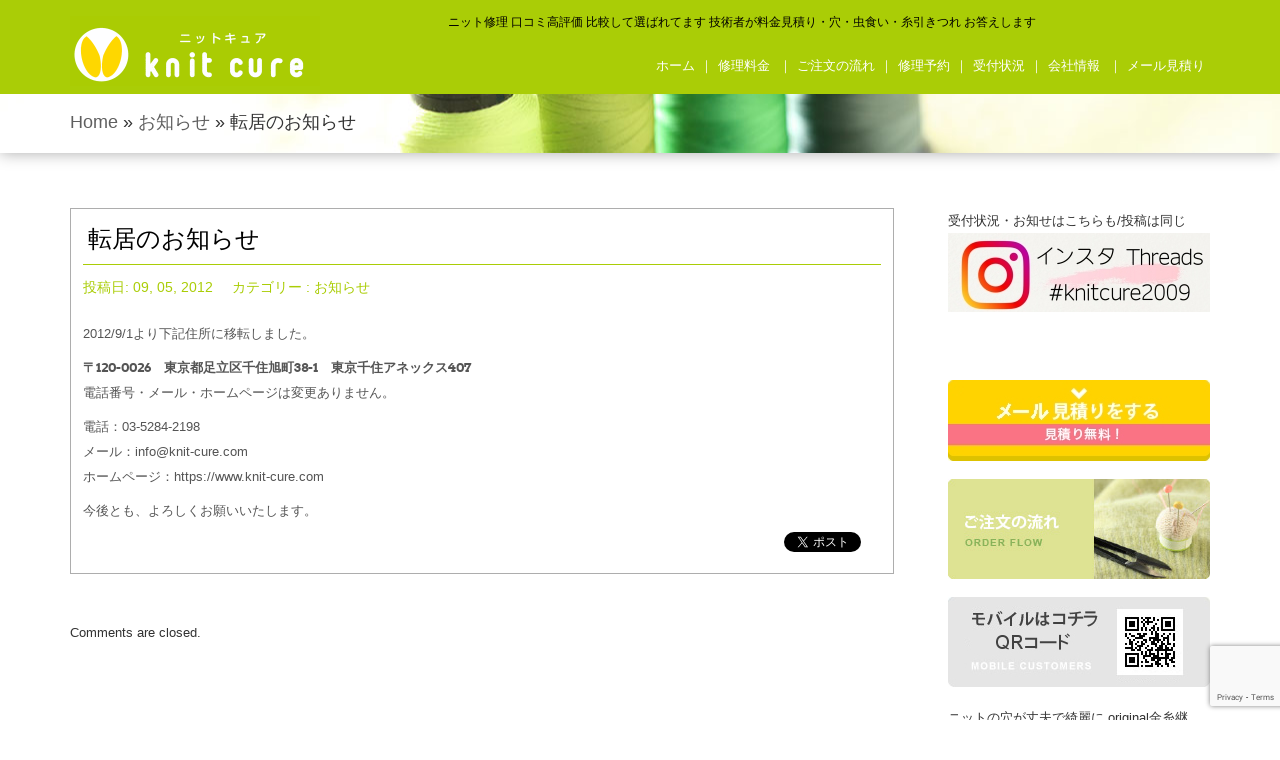

--- FILE ---
content_type: text/html; charset=UTF-8
request_url: https://knit-cure.com/news/%E8%BB%A2%E5%B1%85%E3%81%AE%E3%81%8A%E7%9F%A5%E3%82%89%E3%81%9B
body_size: 64874
content:
<!DOCTYPE html>
<html dir="ltr" lang="ja">
<head>
<meta charset="UTF-8">
		<meta http-equiv="X-UA-Compatible" content="IE=edge">
	<meta name="viewport" content="width=device-width, initial-scale=1.0">
		<title>転居のお知らせ | ニット服修理専門店 セーター虫食い穴直し補修 東京北千住 【ニットキュア】ニット服修理専門店 セーター虫食い穴直し補修 東京北千住 【ニットキュア】</title>

<script src="https://ajaxzip3.github.io/ajaxzip3.js" charset="UTF-8"></script>

<link rel="profile" href="https://gmpg.org/xfn/11" />
<link rel="pingback" href="https://knit-cure.com/xmlrpc.php" />
<link rel="stylesheet" href="https://knit-cure.com/wp-content/themes/start-point-child/style.css" media="all"/>
	<title>転居のお知らせ | ニット服修理専門店 セーター虫食い穴直し補修 東京北千住 【ニットキュア】</title>
	<style>img:is([sizes="auto" i], [sizes^="auto," i]) { contain-intrinsic-size: 3000px 1500px }</style>
	
		<!-- All in One SEO 4.9.0 - aioseo.com -->
	<meta name="description" content="2012/9/1より下記住所に移転しました。 〒120-0026 東京都足立区千住旭町38-1 東京千住アネッ" />
	<meta name="robots" content="max-snippet:-1, max-image-preview:large, max-video-preview:-1" />
	<meta name="author" content="knitcure"/>
	<meta name="google-site-verification" content="2dv-q07tafK5RUItCa4zlKslbLYVr1L-NKj4IDdNWEY" />
	<link rel="canonical" href="https://knit-cure.com/news/%e8%bb%a2%e5%b1%85%e3%81%ae%e3%81%8a%e7%9f%a5%e3%82%89%e3%81%9b/" />
	<meta name="generator" content="All in One SEO (AIOSEO) 4.9.0" />
		<script type="application/ld+json" class="aioseo-schema">
			{"@context":"https:\/\/schema.org","@graph":[{"@type":"Article","@id":"https:\/\/knit-cure.com\/news\/%e8%bb%a2%e5%b1%85%e3%81%ae%e3%81%8a%e7%9f%a5%e3%82%89%e3%81%9b\/#article","name":"\u8ee2\u5c45\u306e\u304a\u77e5\u3089\u305b | \u30cb\u30c3\u30c8\u670d\u4fee\u7406\u5c02\u9580\u5e97 \u30bb\u30fc\u30bf\u30fc\u866b\u98df\u3044\u7a74\u76f4\u3057\u88dc\u4fee \u6771\u4eac\u5317\u5343\u4f4f \u3010\u30cb\u30c3\u30c8\u30ad\u30e5\u30a2\u3011","headline":"\u8ee2\u5c45\u306e\u304a\u77e5\u3089\u305b","author":{"@id":"https:\/\/knit-cure.com\/author\/knitcure\/#author"},"publisher":{"@id":"https:\/\/knit-cure.com\/#organization"},"image":{"@type":"ImageObject","url":"https:\/\/knit-cure.com\/wp-content\/uploads\/2023\/09\/cropped-5a169559b4b607c93afa7bf678700b2e-1.jpg","@id":"https:\/\/knit-cure.com\/#articleImage","width":512,"height":512},"datePublished":"2012-09-05T15:11:39+09:00","dateModified":"2015-08-18T14:50:40+09:00","inLanguage":"ja","mainEntityOfPage":{"@id":"https:\/\/knit-cure.com\/news\/%e8%bb%a2%e5%b1%85%e3%81%ae%e3%81%8a%e7%9f%a5%e3%82%89%e3%81%9b\/#webpage"},"isPartOf":{"@id":"https:\/\/knit-cure.com\/news\/%e8%bb%a2%e5%b1%85%e3%81%ae%e3%81%8a%e7%9f%a5%e3%82%89%e3%81%9b\/#webpage"},"articleSection":"\u304a\u77e5\u3089\u305b"},{"@type":"BreadcrumbList","@id":"https:\/\/knit-cure.com\/news\/%e8%bb%a2%e5%b1%85%e3%81%ae%e3%81%8a%e7%9f%a5%e3%82%89%e3%81%9b\/#breadcrumblist","itemListElement":[{"@type":"ListItem","@id":"https:\/\/knit-cure.com#listItem","position":1,"name":"Home","item":"https:\/\/knit-cure.com","nextItem":{"@type":"ListItem","@id":"https:\/\/knit-cure.com\/category\/news\/#listItem","name":"\u304a\u77e5\u3089\u305b"}},{"@type":"ListItem","@id":"https:\/\/knit-cure.com\/category\/news\/#listItem","position":2,"name":"\u304a\u77e5\u3089\u305b","item":"https:\/\/knit-cure.com\/category\/news\/","nextItem":{"@type":"ListItem","@id":"https:\/\/knit-cure.com\/news\/%e8%bb%a2%e5%b1%85%e3%81%ae%e3%81%8a%e7%9f%a5%e3%82%89%e3%81%9b\/#listItem","name":"\u8ee2\u5c45\u306e\u304a\u77e5\u3089\u305b"},"previousItem":{"@type":"ListItem","@id":"https:\/\/knit-cure.com#listItem","name":"Home"}},{"@type":"ListItem","@id":"https:\/\/knit-cure.com\/news\/%e8%bb%a2%e5%b1%85%e3%81%ae%e3%81%8a%e7%9f%a5%e3%82%89%e3%81%9b\/#listItem","position":3,"name":"\u8ee2\u5c45\u306e\u304a\u77e5\u3089\u305b","previousItem":{"@type":"ListItem","@id":"https:\/\/knit-cure.com\/category\/news\/#listItem","name":"\u304a\u77e5\u3089\u305b"}}]},{"@type":"Organization","@id":"https:\/\/knit-cure.com\/#organization","name":"\u30cb\u30c3\u30c8\u670d\u4fee\u7406\u5c02\u9580\u5e97 \u30bb\u30fc\u30bf\u30fc\u866b\u98df\u3044\u7a74\u76f4\u3057\u88dc\u4fee \u6771\u4eac\u5317\u5343\u4f4f \u3010\u30cb\u30c3\u30c8\u30ad\u30e5\u30a2\u3011","description":"\u30cb\u30c3\u30c8\u4fee\u7406 \u53e3\u30b3\u30df\u9ad8\u8a55\u4fa1 \u6bd4\u8f03\u3057\u3066\u9078\u3070\u308c\u3066\u307e\u3059 \u6280\u8853\u8005\u304c\u6599\u91d1\u898b\u7a4d\u308a\u30fb\u7a74\u30fb\u866b\u98df\u3044\u30fb\u7cf8\u5f15\u304d\u3064\u308c \u304a\u7b54\u3048\u3057\u307e\u3059","url":"https:\/\/knit-cure.com\/","email":"info@knit-cure.com","foundingDate":"2009-09-01","logo":{"@type":"ImageObject","url":"https:\/\/knit-cure.com\/wp-content\/uploads\/2023\/09\/cropped-5a169559b4b607c93afa7bf678700b2e-1.jpg","@id":"https:\/\/knit-cure.com\/news\/%e8%bb%a2%e5%b1%85%e3%81%ae%e3%81%8a%e7%9f%a5%e3%82%89%e3%81%9b\/#organizationLogo","width":512,"height":512},"image":{"@id":"https:\/\/knit-cure.com\/news\/%e8%bb%a2%e5%b1%85%e3%81%ae%e3%81%8a%e7%9f%a5%e3%82%89%e3%81%9b\/#organizationLogo"},"sameAs":["https:\/\/www.facebook.com\/knitcure","https:\/\/www.instagram.com\/knitcure2009\/"]},{"@type":"Person","@id":"https:\/\/knit-cure.com\/author\/knitcure\/#author","url":"https:\/\/knit-cure.com\/author\/knitcure\/","name":"knitcure","image":{"@type":"ImageObject","@id":"https:\/\/knit-cure.com\/news\/%e8%bb%a2%e5%b1%85%e3%81%ae%e3%81%8a%e7%9f%a5%e3%82%89%e3%81%9b\/#authorImage","url":"https:\/\/secure.gravatar.com\/avatar\/0b9fa4559f354028f628646c095f09e8156ba0844f753693bf0f967b51f75363?s=96&d=mm&r=g","width":96,"height":96,"caption":"knitcure"}},{"@type":"WebPage","@id":"https:\/\/knit-cure.com\/news\/%e8%bb%a2%e5%b1%85%e3%81%ae%e3%81%8a%e7%9f%a5%e3%82%89%e3%81%9b\/#webpage","url":"https:\/\/knit-cure.com\/news\/%e8%bb%a2%e5%b1%85%e3%81%ae%e3%81%8a%e7%9f%a5%e3%82%89%e3%81%9b\/","name":"\u8ee2\u5c45\u306e\u304a\u77e5\u3089\u305b | \u30cb\u30c3\u30c8\u670d\u4fee\u7406\u5c02\u9580\u5e97 \u30bb\u30fc\u30bf\u30fc\u866b\u98df\u3044\u7a74\u76f4\u3057\u88dc\u4fee \u6771\u4eac\u5317\u5343\u4f4f \u3010\u30cb\u30c3\u30c8\u30ad\u30e5\u30a2\u3011","description":"2012\/9\/1\u3088\u308a\u4e0b\u8a18\u4f4f\u6240\u306b\u79fb\u8ee2\u3057\u307e\u3057\u305f\u3002 \u3012120-0026 \u6771\u4eac\u90fd\u8db3\u7acb\u533a\u5343\u4f4f\u65ed\u753a38-1 \u6771\u4eac\u5343\u4f4f\u30a2\u30cd\u30c3","inLanguage":"ja","isPartOf":{"@id":"https:\/\/knit-cure.com\/#website"},"breadcrumb":{"@id":"https:\/\/knit-cure.com\/news\/%e8%bb%a2%e5%b1%85%e3%81%ae%e3%81%8a%e7%9f%a5%e3%82%89%e3%81%9b\/#breadcrumblist"},"author":{"@id":"https:\/\/knit-cure.com\/author\/knitcure\/#author"},"creator":{"@id":"https:\/\/knit-cure.com\/author\/knitcure\/#author"},"datePublished":"2012-09-05T15:11:39+09:00","dateModified":"2015-08-18T14:50:40+09:00"},{"@type":"WebSite","@id":"https:\/\/knit-cure.com\/#website","url":"https:\/\/knit-cure.com\/","name":"\u30cb\u30c3\u30c8\u670d\u4fee\u7406\u5c02\u9580\u5e97 \u30bb\u30fc\u30bf\u30fc\u866b\u98df\u3044\u7a74\u76f4\u3057\u88dc\u4fee \u6771\u4eac\u5317\u5343\u4f4f \u3010\u30cb\u30c3\u30c8\u30ad\u30e5\u30a2\u3011","alternateName":"\u30cb\u30c3\u30c8\u4fee\u7406\u5e97 \u30cb\u30c3\u30c8\u30ad\u30e5\u30a2","description":"\u30cb\u30c3\u30c8\u4fee\u7406 \u53e3\u30b3\u30df\u9ad8\u8a55\u4fa1 \u6bd4\u8f03\u3057\u3066\u9078\u3070\u308c\u3066\u307e\u3059 \u6280\u8853\u8005\u304c\u6599\u91d1\u898b\u7a4d\u308a\u30fb\u7a74\u30fb\u866b\u98df\u3044\u30fb\u7cf8\u5f15\u304d\u3064\u308c \u304a\u7b54\u3048\u3057\u307e\u3059","inLanguage":"ja","publisher":{"@id":"https:\/\/knit-cure.com\/#organization"}}]}
		</script>
		<!-- All in One SEO -->

<link rel='dns-prefetch' href='//www.googletagmanager.com' />
<link rel="alternate" type="application/rss+xml" title="ニット服修理専門店 セーター虫食い穴直し補修 東京北千住 【ニットキュア】 &raquo; フィード" href="https://knit-cure.com/feed/" />
<link rel="alternate" type="application/rss+xml" title="ニット服修理専門店 セーター虫食い穴直し補修 東京北千住 【ニットキュア】 &raquo; コメントフィード" href="https://knit-cure.com/comments/feed/" />
<script type="text/javascript">
/* <![CDATA[ */
window._wpemojiSettings = {"baseUrl":"https:\/\/s.w.org\/images\/core\/emoji\/16.0.1\/72x72\/","ext":".png","svgUrl":"https:\/\/s.w.org\/images\/core\/emoji\/16.0.1\/svg\/","svgExt":".svg","source":{"concatemoji":"https:\/\/knit-cure.com\/wp-includes\/js\/wp-emoji-release.min.js?ver=aff856c385d18c1773a8012f4b02dfb7"}};
/*! This file is auto-generated */
!function(s,n){var o,i,e;function c(e){try{var t={supportTests:e,timestamp:(new Date).valueOf()};sessionStorage.setItem(o,JSON.stringify(t))}catch(e){}}function p(e,t,n){e.clearRect(0,0,e.canvas.width,e.canvas.height),e.fillText(t,0,0);var t=new Uint32Array(e.getImageData(0,0,e.canvas.width,e.canvas.height).data),a=(e.clearRect(0,0,e.canvas.width,e.canvas.height),e.fillText(n,0,0),new Uint32Array(e.getImageData(0,0,e.canvas.width,e.canvas.height).data));return t.every(function(e,t){return e===a[t]})}function u(e,t){e.clearRect(0,0,e.canvas.width,e.canvas.height),e.fillText(t,0,0);for(var n=e.getImageData(16,16,1,1),a=0;a<n.data.length;a++)if(0!==n.data[a])return!1;return!0}function f(e,t,n,a){switch(t){case"flag":return n(e,"\ud83c\udff3\ufe0f\u200d\u26a7\ufe0f","\ud83c\udff3\ufe0f\u200b\u26a7\ufe0f")?!1:!n(e,"\ud83c\udde8\ud83c\uddf6","\ud83c\udde8\u200b\ud83c\uddf6")&&!n(e,"\ud83c\udff4\udb40\udc67\udb40\udc62\udb40\udc65\udb40\udc6e\udb40\udc67\udb40\udc7f","\ud83c\udff4\u200b\udb40\udc67\u200b\udb40\udc62\u200b\udb40\udc65\u200b\udb40\udc6e\u200b\udb40\udc67\u200b\udb40\udc7f");case"emoji":return!a(e,"\ud83e\udedf")}return!1}function g(e,t,n,a){var r="undefined"!=typeof WorkerGlobalScope&&self instanceof WorkerGlobalScope?new OffscreenCanvas(300,150):s.createElement("canvas"),o=r.getContext("2d",{willReadFrequently:!0}),i=(o.textBaseline="top",o.font="600 32px Arial",{});return e.forEach(function(e){i[e]=t(o,e,n,a)}),i}function t(e){var t=s.createElement("script");t.src=e,t.defer=!0,s.head.appendChild(t)}"undefined"!=typeof Promise&&(o="wpEmojiSettingsSupports",i=["flag","emoji"],n.supports={everything:!0,everythingExceptFlag:!0},e=new Promise(function(e){s.addEventListener("DOMContentLoaded",e,{once:!0})}),new Promise(function(t){var n=function(){try{var e=JSON.parse(sessionStorage.getItem(o));if("object"==typeof e&&"number"==typeof e.timestamp&&(new Date).valueOf()<e.timestamp+604800&&"object"==typeof e.supportTests)return e.supportTests}catch(e){}return null}();if(!n){if("undefined"!=typeof Worker&&"undefined"!=typeof OffscreenCanvas&&"undefined"!=typeof URL&&URL.createObjectURL&&"undefined"!=typeof Blob)try{var e="postMessage("+g.toString()+"("+[JSON.stringify(i),f.toString(),p.toString(),u.toString()].join(",")+"));",a=new Blob([e],{type:"text/javascript"}),r=new Worker(URL.createObjectURL(a),{name:"wpTestEmojiSupports"});return void(r.onmessage=function(e){c(n=e.data),r.terminate(),t(n)})}catch(e){}c(n=g(i,f,p,u))}t(n)}).then(function(e){for(var t in e)n.supports[t]=e[t],n.supports.everything=n.supports.everything&&n.supports[t],"flag"!==t&&(n.supports.everythingExceptFlag=n.supports.everythingExceptFlag&&n.supports[t]);n.supports.everythingExceptFlag=n.supports.everythingExceptFlag&&!n.supports.flag,n.DOMReady=!1,n.readyCallback=function(){n.DOMReady=!0}}).then(function(){return e}).then(function(){var e;n.supports.everything||(n.readyCallback(),(e=n.source||{}).concatemoji?t(e.concatemoji):e.wpemoji&&e.twemoji&&(t(e.twemoji),t(e.wpemoji)))}))}((window,document),window._wpemojiSettings);
/* ]]> */
</script>
<link rel='stylesheet' id='startpoint_stylesheet-css' href='https://knit-cure.com/wp-content/themes/start-point/style.css?ver=aff856c385d18c1773a8012f4b02dfb7' type='text/css' media='all' />
<style id='wp-emoji-styles-inline-css' type='text/css'>

	img.wp-smiley, img.emoji {
		display: inline !important;
		border: none !important;
		box-shadow: none !important;
		height: 1em !important;
		width: 1em !important;
		margin: 0 0.07em !important;
		vertical-align: -0.1em !important;
		background: none !important;
		padding: 0 !important;
	}
</style>
<link rel='stylesheet' id='wp-block-library-css' href='https://knit-cure.com/wp-includes/css/dist/block-library/style.min.css?ver=aff856c385d18c1773a8012f4b02dfb7' type='text/css' media='all' />
<style id='classic-theme-styles-inline-css' type='text/css'>
/*! This file is auto-generated */
.wp-block-button__link{color:#fff;background-color:#32373c;border-radius:9999px;box-shadow:none;text-decoration:none;padding:calc(.667em + 2px) calc(1.333em + 2px);font-size:1.125em}.wp-block-file__button{background:#32373c;color:#fff;text-decoration:none}
</style>
<link rel='stylesheet' id='aioseo/css/src/vue/standalone/blocks/table-of-contents/global.scss-css' href='https://knit-cure.com/wp-content/plugins/all-in-one-seo-pack/dist/Lite/assets/css/table-of-contents/global.e90f6d47.css?ver=4.9.0' type='text/css' media='all' />
<style id='global-styles-inline-css' type='text/css'>
:root{--wp--preset--aspect-ratio--square: 1;--wp--preset--aspect-ratio--4-3: 4/3;--wp--preset--aspect-ratio--3-4: 3/4;--wp--preset--aspect-ratio--3-2: 3/2;--wp--preset--aspect-ratio--2-3: 2/3;--wp--preset--aspect-ratio--16-9: 16/9;--wp--preset--aspect-ratio--9-16: 9/16;--wp--preset--color--black: #000000;--wp--preset--color--cyan-bluish-gray: #abb8c3;--wp--preset--color--white: #ffffff;--wp--preset--color--pale-pink: #f78da7;--wp--preset--color--vivid-red: #cf2e2e;--wp--preset--color--luminous-vivid-orange: #ff6900;--wp--preset--color--luminous-vivid-amber: #fcb900;--wp--preset--color--light-green-cyan: #7bdcb5;--wp--preset--color--vivid-green-cyan: #00d084;--wp--preset--color--pale-cyan-blue: #8ed1fc;--wp--preset--color--vivid-cyan-blue: #0693e3;--wp--preset--color--vivid-purple: #9b51e0;--wp--preset--gradient--vivid-cyan-blue-to-vivid-purple: linear-gradient(135deg,rgba(6,147,227,1) 0%,rgb(155,81,224) 100%);--wp--preset--gradient--light-green-cyan-to-vivid-green-cyan: linear-gradient(135deg,rgb(122,220,180) 0%,rgb(0,208,130) 100%);--wp--preset--gradient--luminous-vivid-amber-to-luminous-vivid-orange: linear-gradient(135deg,rgba(252,185,0,1) 0%,rgba(255,105,0,1) 100%);--wp--preset--gradient--luminous-vivid-orange-to-vivid-red: linear-gradient(135deg,rgba(255,105,0,1) 0%,rgb(207,46,46) 100%);--wp--preset--gradient--very-light-gray-to-cyan-bluish-gray: linear-gradient(135deg,rgb(238,238,238) 0%,rgb(169,184,195) 100%);--wp--preset--gradient--cool-to-warm-spectrum: linear-gradient(135deg,rgb(74,234,220) 0%,rgb(151,120,209) 20%,rgb(207,42,186) 40%,rgb(238,44,130) 60%,rgb(251,105,98) 80%,rgb(254,248,76) 100%);--wp--preset--gradient--blush-light-purple: linear-gradient(135deg,rgb(255,206,236) 0%,rgb(152,150,240) 100%);--wp--preset--gradient--blush-bordeaux: linear-gradient(135deg,rgb(254,205,165) 0%,rgb(254,45,45) 50%,rgb(107,0,62) 100%);--wp--preset--gradient--luminous-dusk: linear-gradient(135deg,rgb(255,203,112) 0%,rgb(199,81,192) 50%,rgb(65,88,208) 100%);--wp--preset--gradient--pale-ocean: linear-gradient(135deg,rgb(255,245,203) 0%,rgb(182,227,212) 50%,rgb(51,167,181) 100%);--wp--preset--gradient--electric-grass: linear-gradient(135deg,rgb(202,248,128) 0%,rgb(113,206,126) 100%);--wp--preset--gradient--midnight: linear-gradient(135deg,rgb(2,3,129) 0%,rgb(40,116,252) 100%);--wp--preset--font-size--small: 13px;--wp--preset--font-size--medium: 20px;--wp--preset--font-size--large: 36px;--wp--preset--font-size--x-large: 42px;--wp--preset--spacing--20: 0.44rem;--wp--preset--spacing--30: 0.67rem;--wp--preset--spacing--40: 1rem;--wp--preset--spacing--50: 1.5rem;--wp--preset--spacing--60: 2.25rem;--wp--preset--spacing--70: 3.38rem;--wp--preset--spacing--80: 5.06rem;--wp--preset--shadow--natural: 6px 6px 9px rgba(0, 0, 0, 0.2);--wp--preset--shadow--deep: 12px 12px 50px rgba(0, 0, 0, 0.4);--wp--preset--shadow--sharp: 6px 6px 0px rgba(0, 0, 0, 0.2);--wp--preset--shadow--outlined: 6px 6px 0px -3px rgba(255, 255, 255, 1), 6px 6px rgba(0, 0, 0, 1);--wp--preset--shadow--crisp: 6px 6px 0px rgba(0, 0, 0, 1);}:where(.is-layout-flex){gap: 0.5em;}:where(.is-layout-grid){gap: 0.5em;}body .is-layout-flex{display: flex;}.is-layout-flex{flex-wrap: wrap;align-items: center;}.is-layout-flex > :is(*, div){margin: 0;}body .is-layout-grid{display: grid;}.is-layout-grid > :is(*, div){margin: 0;}:where(.wp-block-columns.is-layout-flex){gap: 2em;}:where(.wp-block-columns.is-layout-grid){gap: 2em;}:where(.wp-block-post-template.is-layout-flex){gap: 1.25em;}:where(.wp-block-post-template.is-layout-grid){gap: 1.25em;}.has-black-color{color: var(--wp--preset--color--black) !important;}.has-cyan-bluish-gray-color{color: var(--wp--preset--color--cyan-bluish-gray) !important;}.has-white-color{color: var(--wp--preset--color--white) !important;}.has-pale-pink-color{color: var(--wp--preset--color--pale-pink) !important;}.has-vivid-red-color{color: var(--wp--preset--color--vivid-red) !important;}.has-luminous-vivid-orange-color{color: var(--wp--preset--color--luminous-vivid-orange) !important;}.has-luminous-vivid-amber-color{color: var(--wp--preset--color--luminous-vivid-amber) !important;}.has-light-green-cyan-color{color: var(--wp--preset--color--light-green-cyan) !important;}.has-vivid-green-cyan-color{color: var(--wp--preset--color--vivid-green-cyan) !important;}.has-pale-cyan-blue-color{color: var(--wp--preset--color--pale-cyan-blue) !important;}.has-vivid-cyan-blue-color{color: var(--wp--preset--color--vivid-cyan-blue) !important;}.has-vivid-purple-color{color: var(--wp--preset--color--vivid-purple) !important;}.has-black-background-color{background-color: var(--wp--preset--color--black) !important;}.has-cyan-bluish-gray-background-color{background-color: var(--wp--preset--color--cyan-bluish-gray) !important;}.has-white-background-color{background-color: var(--wp--preset--color--white) !important;}.has-pale-pink-background-color{background-color: var(--wp--preset--color--pale-pink) !important;}.has-vivid-red-background-color{background-color: var(--wp--preset--color--vivid-red) !important;}.has-luminous-vivid-orange-background-color{background-color: var(--wp--preset--color--luminous-vivid-orange) !important;}.has-luminous-vivid-amber-background-color{background-color: var(--wp--preset--color--luminous-vivid-amber) !important;}.has-light-green-cyan-background-color{background-color: var(--wp--preset--color--light-green-cyan) !important;}.has-vivid-green-cyan-background-color{background-color: var(--wp--preset--color--vivid-green-cyan) !important;}.has-pale-cyan-blue-background-color{background-color: var(--wp--preset--color--pale-cyan-blue) !important;}.has-vivid-cyan-blue-background-color{background-color: var(--wp--preset--color--vivid-cyan-blue) !important;}.has-vivid-purple-background-color{background-color: var(--wp--preset--color--vivid-purple) !important;}.has-black-border-color{border-color: var(--wp--preset--color--black) !important;}.has-cyan-bluish-gray-border-color{border-color: var(--wp--preset--color--cyan-bluish-gray) !important;}.has-white-border-color{border-color: var(--wp--preset--color--white) !important;}.has-pale-pink-border-color{border-color: var(--wp--preset--color--pale-pink) !important;}.has-vivid-red-border-color{border-color: var(--wp--preset--color--vivid-red) !important;}.has-luminous-vivid-orange-border-color{border-color: var(--wp--preset--color--luminous-vivid-orange) !important;}.has-luminous-vivid-amber-border-color{border-color: var(--wp--preset--color--luminous-vivid-amber) !important;}.has-light-green-cyan-border-color{border-color: var(--wp--preset--color--light-green-cyan) !important;}.has-vivid-green-cyan-border-color{border-color: var(--wp--preset--color--vivid-green-cyan) !important;}.has-pale-cyan-blue-border-color{border-color: var(--wp--preset--color--pale-cyan-blue) !important;}.has-vivid-cyan-blue-border-color{border-color: var(--wp--preset--color--vivid-cyan-blue) !important;}.has-vivid-purple-border-color{border-color: var(--wp--preset--color--vivid-purple) !important;}.has-vivid-cyan-blue-to-vivid-purple-gradient-background{background: var(--wp--preset--gradient--vivid-cyan-blue-to-vivid-purple) !important;}.has-light-green-cyan-to-vivid-green-cyan-gradient-background{background: var(--wp--preset--gradient--light-green-cyan-to-vivid-green-cyan) !important;}.has-luminous-vivid-amber-to-luminous-vivid-orange-gradient-background{background: var(--wp--preset--gradient--luminous-vivid-amber-to-luminous-vivid-orange) !important;}.has-luminous-vivid-orange-to-vivid-red-gradient-background{background: var(--wp--preset--gradient--luminous-vivid-orange-to-vivid-red) !important;}.has-very-light-gray-to-cyan-bluish-gray-gradient-background{background: var(--wp--preset--gradient--very-light-gray-to-cyan-bluish-gray) !important;}.has-cool-to-warm-spectrum-gradient-background{background: var(--wp--preset--gradient--cool-to-warm-spectrum) !important;}.has-blush-light-purple-gradient-background{background: var(--wp--preset--gradient--blush-light-purple) !important;}.has-blush-bordeaux-gradient-background{background: var(--wp--preset--gradient--blush-bordeaux) !important;}.has-luminous-dusk-gradient-background{background: var(--wp--preset--gradient--luminous-dusk) !important;}.has-pale-ocean-gradient-background{background: var(--wp--preset--gradient--pale-ocean) !important;}.has-electric-grass-gradient-background{background: var(--wp--preset--gradient--electric-grass) !important;}.has-midnight-gradient-background{background: var(--wp--preset--gradient--midnight) !important;}.has-small-font-size{font-size: var(--wp--preset--font-size--small) !important;}.has-medium-font-size{font-size: var(--wp--preset--font-size--medium) !important;}.has-large-font-size{font-size: var(--wp--preset--font-size--large) !important;}.has-x-large-font-size{font-size: var(--wp--preset--font-size--x-large) !important;}
:where(.wp-block-post-template.is-layout-flex){gap: 1.25em;}:where(.wp-block-post-template.is-layout-grid){gap: 1.25em;}
:where(.wp-block-columns.is-layout-flex){gap: 2em;}:where(.wp-block-columns.is-layout-grid){gap: 2em;}
:root :where(.wp-block-pullquote){font-size: 1.5em;line-height: 1.6;}
</style>
<link rel='stylesheet' id='contact-form-7-css' href='https://knit-cure.com/wp-content/plugins/contact-form-7/includes/css/styles.css?ver=6.1.3' type='text/css' media='all' />
<link rel='stylesheet' id='cf7msm_styles-css' href='https://knit-cure.com/wp-content/plugins/contact-form-7-multi-step-module/resources/cf7msm.css?ver=4.5' type='text/css' media='all' />
<link rel='stylesheet' id='jquery-ui-smoothness-css' href='https://knit-cure.com/wp-content/plugins/contact-form-7/includes/js/jquery-ui/themes/smoothness/jquery-ui.min.css?ver=1.12.1' type='text/css' media='screen' />
<script type="text/javascript" src="https://knit-cure.com/wp-includes/js/jquery/jquery.min.js?ver=3.7.1" id="jquery-core-js"></script>
<script type="text/javascript" src="https://knit-cure.com/wp-includes/js/jquery/jquery-migrate.min.js?ver=3.4.1" id="jquery-migrate-js"></script>
<script type="text/javascript" src="https://knit-cure.com/wp-content/themes/start-point/js/superfish.js?ver=aff856c385d18c1773a8012f4b02dfb7" id="startpoint-superfish-js"></script>
<script type="text/javascript" src="https://knit-cure.com/wp-content/themes/start-point/js/bootstrap.min.js?ver=aff856c385d18c1773a8012f4b02dfb7" id="startpoint-bootstrap-js"></script>
<script type="text/javascript" src="https://knit-cure.com/wp-content/themes/start-point/js/jquery.mmenu.js?ver=aff856c385d18c1773a8012f4b02dfb7" id="startpoint-mmenu-js"></script>
<script type="text/javascript" src="https://knit-cure.com/wp-content/themes/start-point/js/jquery.singlePageNav.min.js?ver=aff856c385d18c1773a8012f4b02dfb7" id="startpoint-singlepagenav-js"></script>
<script type="text/javascript" src="https://knit-cure.com/wp-content/themes/start-point/js/modernizr.min.js?ver=aff856c385d18c1773a8012f4b02dfb7" id="startpoint-modernize-js"></script>
<script type="text/javascript" src="https://knit-cure.com/wp-content/themes/start-point/js/custom.js?ver=aff856c385d18c1773a8012f4b02dfb7" id="startpoint-custom-js"></script>

<!-- Site Kit によって追加された Google タグ（gtag.js）スニペット -->
<!-- Google アナリティクス スニペット (Site Kit が追加) -->
<script type="text/javascript" src="https://www.googletagmanager.com/gtag/js?id=GT-NBJFDXV2" id="google_gtagjs-js" async></script>
<script type="text/javascript" id="google_gtagjs-js-after">
/* <![CDATA[ */
window.dataLayer = window.dataLayer || [];function gtag(){dataLayer.push(arguments);}
gtag("set","linker",{"domains":["knit-cure.com"]});
gtag("js", new Date());
gtag("set", "developer_id.dZTNiMT", true);
gtag("config", "GT-NBJFDXV2");
 window._googlesitekit = window._googlesitekit || {}; window._googlesitekit.throttledEvents = []; window._googlesitekit.gtagEvent = (name, data) => { var key = JSON.stringify( { name, data } ); if ( !! window._googlesitekit.throttledEvents[ key ] ) { return; } window._googlesitekit.throttledEvents[ key ] = true; setTimeout( () => { delete window._googlesitekit.throttledEvents[ key ]; }, 5 ); gtag( "event", name, { ...data, event_source: "site-kit" } ); }; 
/* ]]> */
</script>
<link rel="https://api.w.org/" href="https://knit-cure.com/wp-json/" /><link rel="alternate" title="JSON" type="application/json" href="https://knit-cure.com/wp-json/wp/v2/posts/371" /><link rel="EditURI" type="application/rsd+xml" title="RSD" href="https://knit-cure.com/xmlrpc.php?rsd" />

<link rel='shortlink' href='https://knit-cure.com/?p=371' />
<link rel="alternate" title="oEmbed (JSON)" type="application/json+oembed" href="https://knit-cure.com/wp-json/oembed/1.0/embed?url=https%3A%2F%2Fknit-cure.com%2Fnews%2F%25e8%25bb%25a2%25e5%25b1%2585%25e3%2581%25ae%25e3%2581%258a%25e7%259f%25a5%25e3%2582%2589%25e3%2581%259b%2F" />
<link rel="alternate" title="oEmbed (XML)" type="text/xml+oembed" href="https://knit-cure.com/wp-json/oembed/1.0/embed?url=https%3A%2F%2Fknit-cure.com%2Fnews%2F%25e8%25bb%25a2%25e5%25b1%2585%25e3%2581%25ae%25e3%2581%258a%25e7%259f%25a5%25e3%2582%2589%25e3%2581%259b%2F&#038;format=xml" />
<meta name="generator" content="Site Kit by Google 1.166.0" /><!-- This site is powered by Tweet, Like, Plusone and Share Plugin - http://techxt.com/tweet-like-google-1-and-share-plugin-wordpress/ -->
		<meta property="og:type" content="article" />
		<meta property="og:title" content="転居のお知らせ" />
		<meta property="og:url" content="https://knit-cure.com/news/%e8%bb%a2%e5%b1%85%e3%81%ae%e3%81%8a%e7%9f%a5%e3%82%89%e3%81%9b/" />
		<meta property="og:site_name" content="ニット服修理専門店 セーター虫食い穴直し補修 東京北千住 【ニットキュア】" />
		<meta property="og:description" content="転居のお知らせ" />
		<!--[if lt IE 9]>
	  <script src="//html5shim.googlecode.com/svn/trunk/html5.js"></script>
	<![endif]-->
			<style type="text/css">div.socialicons{float:left;display:block;margin-right: 10px;line-height: 1;padding-bottom:10px;}div.socialiconsv{line-height: 1;}div.socialiconsv p{line-height: 1;display:none;}div.socialicons p{margin-bottom: 0px !important;margin-top: 0px !important;padding-bottom: 0px !important;padding-top: 0px !important;}div.social4iv{background: none repeat scroll 0 0 #FFFFFF;border: 1px solid #aaa;border-radius: 3px 3px 3px 3px;box-shadow: 3px 3px 3px #DDDDDD;padding: 3px;position: fixed;text-align: center;top: 55px;width: 76px;display:none;}div.socialiconsv{padding-bottom: 5px;}</style>
<script type="text/javascript" src="https://platform.twitter.com/widgets.js"></script><script async defer crossorigin="anonymous" src="//connect.facebook.net/ja_JP/sdk.js#xfbml=1&version=v4.0"></script><script type="text/javascript" src="https://apis.google.com/js/plusone.js"></script><script type="text/javascript" src="https://platform.linkedin.com/in.js"></script><script src="https://ajaxzip3.github.io/ajaxzip3.js" charset="UTF-8"></script>
    <script type="text/javascript">
    jQuery(function($){
    $("#zip").attr('onKeyUp', 'AjaxZip3.zip2addr(this,\'\',\'address\',\'address\');');
})</script><link rel="icon" href="https://knit-cure.com/wp-content/uploads/2023/09/cropped-5a169559b4b607c93afa7bf678700b2e-1-32x32.jpg" sizes="32x32" />
<link rel="icon" href="https://knit-cure.com/wp-content/uploads/2023/09/cropped-5a169559b4b607c93afa7bf678700b2e-1-192x192.jpg" sizes="192x192" />
<link rel="apple-touch-icon" href="https://knit-cure.com/wp-content/uploads/2023/09/cropped-5a169559b4b607c93afa7bf678700b2e-1-180x180.jpg" />
<meta name="msapplication-TileImage" content="https://knit-cure.com/wp-content/uploads/2023/09/cropped-5a169559b4b607c93afa7bf678700b2e-1-270x270.jpg" />
				<style type="text/css" id="c4wp-checkout-css">
					.woocommerce-checkout .c4wp_captcha_field {
						margin-bottom: 10px;
						margin-top: 15px;
						position: relative;
						display: inline-block;
					}
				</style>
							<style type="text/css" id="c4wp-v3-lp-form-css">
				.login #login, .login #lostpasswordform {
					min-width: 350px !important;
				}
				.wpforms-field-c4wp iframe {
					width: 100% !important;
				}
			</style>
			<meta name="thumbnail" content="https://knit-cure.com/wp-content/uploads/2024/11/4d28628ea6cd1ca25c682ab4497086fc.jpg" />
</head>

	<body id="top" class="wp-singular post-template-default single single-post postid-371 single-format-standard wp-theme-start-point wp-child-theme-start-point-child"></body>


<div id="header" class="mm-fixed-top">
<a href="#mm-menu"><img src="https://knit-cure.com/wp-content/themes/start-point/images/mobile-menu.png"></a>
</div>

	<div class="mobile-logo">
		<div class="row">
			<div class="col-md-12">
				<div class="logo">
											<a href="https://knit-cure.com/">
							<img src="https://knit-cure.com/wp-content/uploads/2019/04/ligo1.gif" alt="ニット服修理専門店 セーター虫食い穴直し補修 東京北千住 【ニットキュア】">
						</a>
											</div>
			</div>
		</div>
	</div>

<div class="menu-wrapper single-page-nav clearfix">
	<div class="menu-wrapper-bg">
		<div class="container">
			<div class="row">
				<div class="col-lg-3 col-md-3">
					<!-- logo -->
					<div class="logo">
					                                <a href="https://knit-cure.com/">
									<img src="https://knit-cure.com/wp-content/uploads/2019/04/ligo1.gif" alt="ニット服修理専門店 セーター虫食い穴直し補修 東京北千住 【ニットキュア】">
								</a>
								
                     
					</div>
				</div>

				<div class="col-lg-9 col-md-9">
<h1 style="margin: 10px 0 0 85px;font-size: 12px;color: #000;">ニット修理 口コミ高評価 比較して選ばれてます 技術者が料金見積り・穴・虫食い・糸引きつれ お答えします</h1>
					<nav class="menu-sp">
											<ul id="menu-menu" class="sf-menu"><li id="menu-item-3224" class="menu-item menu-item-type-custom menu-item-object-custom menu-item-home menu-item-3224"><a href="https://knit-cure.com/">ホーム</a></li>
<li id="menu-item-3228" class="menu-item menu-item-type-post_type menu-item-object-page menu-item-has-children menu-item-3228"><a href="https://knit-cure.com/menu/">修理料金</a>
<ul class="sub-menu">
	<li id="menu-item-3229" class="menu-item menu-item-type-post_type menu-item-object-page menu-item-3229"><a href="https://knit-cure.com/menu/hole/">ほつれ直し</a></li>
	<li id="menu-item-3230" class="menu-item menu-item-type-post_type menu-item-object-page menu-item-3230"><a href="https://knit-cure.com/menu/tab/">つまみ直し</a></li>
	<li id="menu-item-3231" class="menu-item menu-item-type-post_type menu-item-object-page menu-item-3231"><a href="https://knit-cure.com/menu/size/">サイズ直し</a></li>
	<li id="menu-item-3232" class="menu-item menu-item-type-post_type menu-item-object-page menu-item-3232"><a href="https://knit-cure.com/menu/kinshitsugi/">金糸継　（きんしつぎ）</a></li>
	<li id="menu-item-3233" class="menu-item menu-item-type-post_type menu-item-object-page menu-item-3233"><a href="https://knit-cure.com/menu/sale/">販売商品</a></li>
	<li id="menu-item-3234" class="menu-item menu-item-type-post_type menu-item-object-page menu-item-3234"><a href="https://knit-cure.com/menu/ws/">修理教室・WS</a></li>
	<li id="menu-item-3235" class="menu-item menu-item-type-post_type menu-item-object-page menu-item-3235"><a href="https://knit-cure.com/menu/knit/">編み直し</a></li>
</ul>
</li>
<li id="menu-item-3236" class="menu-item menu-item-type-post_type menu-item-object-page menu-item-3236"><a href="https://knit-cure.com/flow/">ご注文の流れ</a></li>
<li id="menu-item-3226" class="menu-item menu-item-type-post_type menu-item-object-page menu-item-3226"><a href="https://knit-cure.com/reservation/">修理予約</a></li>
<li id="menu-item-3227" class="menu-item menu-item-type-post_type menu-item-object-page menu-item-3227"><a href="https://knit-cure.com/info/">受付状況</a></li>
<li id="menu-item-3237" class="menu-item menu-item-type-post_type menu-item-object-page menu-item-has-children menu-item-3237"><a href="https://knit-cure.com/profile/">会社情報</a>
<ul class="sub-menu">
	<li id="menu-item-3238" class="menu-item menu-item-type-post_type menu-item-object-page menu-item-3238"><a href="https://knit-cure.com/profile/about/">ニットとは</a></li>
	<li id="menu-item-3239" class="menu-item menu-item-type-post_type menu-item-object-page menu-item-3239"><a href="https://knit-cure.com/profile/corporation/">法人・店舗のお客様へ</a></li>
	<li id="menu-item-3240" class="menu-item menu-item-type-post_type menu-item-object-page menu-item-3240"><a href="https://knit-cure.com/profile/%e7%89%b9%e5%ae%9a%e5%95%86%e5%8f%96%e5%bc%95%e6%b3%95/">特定商取引法</a></li>
	<li id="menu-item-3241" class="menu-item menu-item-type-post_type menu-item-object-page menu-item-3241"><a href="https://knit-cure.com/profile/access/">アクセス</a></li>
</ul>
</li>
<li id="menu-item-3242" class="menu-item menu-item-type-post_type menu-item-object-page menu-item-3242"><a href="https://knit-cure.com/contact/">メール見積り</a></li>
</ul>										
					</nav>
					<div style="display:none">
					<nav class="menu2" id="mm-menu">
											<ul id="menu-menu-1" class=""><li class="menu-item menu-item-type-custom menu-item-object-custom menu-item-home menu-item-3224"><a href="https://knit-cure.com/">ホーム</a></li>
<li class="menu-item menu-item-type-post_type menu-item-object-page menu-item-has-children menu-item-3228"><a href="https://knit-cure.com/menu/">修理料金</a>
<ul class="sub-menu">
	<li class="menu-item menu-item-type-post_type menu-item-object-page menu-item-3229"><a href="https://knit-cure.com/menu/hole/">ほつれ直し</a></li>
	<li class="menu-item menu-item-type-post_type menu-item-object-page menu-item-3230"><a href="https://knit-cure.com/menu/tab/">つまみ直し</a></li>
	<li class="menu-item menu-item-type-post_type menu-item-object-page menu-item-3231"><a href="https://knit-cure.com/menu/size/">サイズ直し</a></li>
	<li class="menu-item menu-item-type-post_type menu-item-object-page menu-item-3232"><a href="https://knit-cure.com/menu/kinshitsugi/">金糸継　（きんしつぎ）</a></li>
	<li class="menu-item menu-item-type-post_type menu-item-object-page menu-item-3233"><a href="https://knit-cure.com/menu/sale/">販売商品</a></li>
	<li class="menu-item menu-item-type-post_type menu-item-object-page menu-item-3234"><a href="https://knit-cure.com/menu/ws/">修理教室・WS</a></li>
	<li class="menu-item menu-item-type-post_type menu-item-object-page menu-item-3235"><a href="https://knit-cure.com/menu/knit/">編み直し</a></li>
</ul>
</li>
<li class="menu-item menu-item-type-post_type menu-item-object-page menu-item-3236"><a href="https://knit-cure.com/flow/">ご注文の流れ</a></li>
<li class="menu-item menu-item-type-post_type menu-item-object-page menu-item-3226"><a href="https://knit-cure.com/reservation/">修理予約</a></li>
<li class="menu-item menu-item-type-post_type menu-item-object-page menu-item-3227"><a href="https://knit-cure.com/info/">受付状況</a></li>
<li class="menu-item menu-item-type-post_type menu-item-object-page menu-item-has-children menu-item-3237"><a href="https://knit-cure.com/profile/">会社情報</a>
<ul class="sub-menu">
	<li class="menu-item menu-item-type-post_type menu-item-object-page menu-item-3238"><a href="https://knit-cure.com/profile/about/">ニットとは</a></li>
	<li class="menu-item menu-item-type-post_type menu-item-object-page menu-item-3239"><a href="https://knit-cure.com/profile/corporation/">法人・店舗のお客様へ</a></li>
	<li class="menu-item menu-item-type-post_type menu-item-object-page menu-item-3240"><a href="https://knit-cure.com/profile/%e7%89%b9%e5%ae%9a%e5%95%86%e5%8f%96%e5%bc%95%e6%b3%95/">特定商取引法</a></li>
	<li class="menu-item menu-item-type-post_type menu-item-object-page menu-item-3241"><a href="https://knit-cure.com/profile/access/">アクセス</a></li>
</ul>
</li>
<li class="menu-item menu-item-type-post_type menu-item-object-page menu-item-3242"><a href="https://knit-cure.com/contact/">メール見積り</a></li>
</ul>											
					</nav>
					</div>
				</div>

			</div>
		</div>
	</div>
</div>
<!-- *** Header Ends *** -->
<!-- *** Header Ends *** -->
<!-- *** Header Ends *** -->
<!-- *** Header Ends *** -->
<div class="menu-wrapper1 notvisible single-page-nav clearfix">
	<div class="menu-wrapper-bg">
		<div class="container">
			<div class="row">
				<div class="col-lg-3 col-md-3">
					<!-- logo -->
					<div class="logo">
					                                <a href="https://knit-cure.com">
									<img src="https://knit-cure.com/wp-content/uploads/2019/04/ligo1.gif" alt="ニット服修理専門店 セーター虫食い穴直し補修 東京北千住 【ニットキュア】">
								</a>
																
                     
					</div>
				</div>

				<div class="col-lg-9 col-md-9">
					<nav class="menu-sp">
											<ul id="menu-menu-2" class="sf-menu"><li class="menu-item menu-item-type-custom menu-item-object-custom menu-item-home menu-item-3224"><a href="https://knit-cure.com/">ホーム</a></li>
<li class="menu-item menu-item-type-post_type menu-item-object-page menu-item-has-children menu-item-3228"><a href="https://knit-cure.com/menu/">修理料金</a>
<ul class="sub-menu">
	<li class="menu-item menu-item-type-post_type menu-item-object-page menu-item-3229"><a href="https://knit-cure.com/menu/hole/">ほつれ直し</a></li>
	<li class="menu-item menu-item-type-post_type menu-item-object-page menu-item-3230"><a href="https://knit-cure.com/menu/tab/">つまみ直し</a></li>
	<li class="menu-item menu-item-type-post_type menu-item-object-page menu-item-3231"><a href="https://knit-cure.com/menu/size/">サイズ直し</a></li>
	<li class="menu-item menu-item-type-post_type menu-item-object-page menu-item-3232"><a href="https://knit-cure.com/menu/kinshitsugi/">金糸継　（きんしつぎ）</a></li>
	<li class="menu-item menu-item-type-post_type menu-item-object-page menu-item-3233"><a href="https://knit-cure.com/menu/sale/">販売商品</a></li>
	<li class="menu-item menu-item-type-post_type menu-item-object-page menu-item-3234"><a href="https://knit-cure.com/menu/ws/">修理教室・WS</a></li>
	<li class="menu-item menu-item-type-post_type menu-item-object-page menu-item-3235"><a href="https://knit-cure.com/menu/knit/">編み直し</a></li>
</ul>
</li>
<li class="menu-item menu-item-type-post_type menu-item-object-page menu-item-3236"><a href="https://knit-cure.com/flow/">ご注文の流れ</a></li>
<li class="menu-item menu-item-type-post_type menu-item-object-page menu-item-3226"><a href="https://knit-cure.com/reservation/">修理予約</a></li>
<li class="menu-item menu-item-type-post_type menu-item-object-page menu-item-3227"><a href="https://knit-cure.com/info/">受付状況</a></li>
<li class="menu-item menu-item-type-post_type menu-item-object-page menu-item-has-children menu-item-3237"><a href="https://knit-cure.com/profile/">会社情報</a>
<ul class="sub-menu">
	<li class="menu-item menu-item-type-post_type menu-item-object-page menu-item-3238"><a href="https://knit-cure.com/profile/about/">ニットとは</a></li>
	<li class="menu-item menu-item-type-post_type menu-item-object-page menu-item-3239"><a href="https://knit-cure.com/profile/corporation/">法人・店舗のお客様へ</a></li>
	<li class="menu-item menu-item-type-post_type menu-item-object-page menu-item-3240"><a href="https://knit-cure.com/profile/%e7%89%b9%e5%ae%9a%e5%95%86%e5%8f%96%e5%bc%95%e6%b3%95/">特定商取引法</a></li>
	<li class="menu-item menu-item-type-post_type menu-item-object-page menu-item-3241"><a href="https://knit-cure.com/profile/access/">アクセス</a></li>
</ul>
</li>
<li class="menu-item menu-item-type-post_type menu-item-object-page menu-item-3242"><a href="https://knit-cure.com/contact/">メール見積り</a></li>
</ul>										
					</nav>
					
				</div>

			</div>
		</div>
	</div>
</div><!-- *** Single Post Starts *** -->
<!-- ***breadcrum Starts*** -->
    <div class="breadcrum-wrapper" >
        <div class="container">
            <div class="row">
                <div class="breadcrum-inner">
                    <div class="col-md-12">
                        <div class="breadcrum clearfix">


<div style="padding-top: 16px;padding-bottom: 18px;font-size: 18px;">
<div id="crumbs"><a href="https://knit-cure.com">Home</a> &raquo; <a href="https://knit-cure.com/category/news/">お知らせ</a> &raquo; <span class="current">転居のお知らせ</span></div></div>


                        </div>
                    </div>
                </div>
            </div>
        </div>
    </div>
    <!-- ***breadcrum ends*** -->
<div class="blogpost-wrapper">
    <div class="container">
        <div class="row">
            <div class="blogpost-content">
                <div class="col-md-9">
                    <!-- *** Post loop starts *** -->

                    <!-- *** Post1 Starts *** -->
                     
                            <div id="post-371" class="post-371 post type-post status-publish format-standard hentry category-news">
                                <div class="post-page">
                                    <h1 class="post-page-head"><a href="https://knit-cure.com/news/%e8%bb%a2%e5%b1%85%e3%81%ae%e3%81%8a%e7%9f%a5%e3%82%89%e3%81%9b/" rel="bookmark" title="Permanent Link to 転居のお知らせ">転居のお知らせ</a></h1>
                                    <ul class="meta">
                                        <li>投稿日:                                            <a href="https://knit-cure.com/2012/09/05/">09, 05, 2012</a> </li>

                                        <li>カテゴリー :&nbsp;<a href="https://knit-cure.com/category/news/" rel="category tag">お知らせ</a>&nbsp;</li>

                                    </ul>
                            <p>2012/9/1より下記住所に移転しました。</p>
<p><strong>〒120-0026　東京都足立区千住旭町38-1　東京千住アネックス407</strong><br />
電話番号・メール・ホームページは変更ありません。</p>
<p>電話：03-5284-2198<br />
メール：info@knit-cure.com<br />
ホームページ：https://www.knit-cure.com</p>
<p>今後とも、よろしくお願いいたします。</p>
<div class="social4i" style="min-height:29px;">
<div class="social4in" style="min-height:29px;float: right;">
<div class="socialicons s4twitter" style="float:left;margin-right: 10px;padding-bottom:7px"><a href="https://twitter.com/share" data-url="https://knit-cure.com/news/%e8%bb%a2%e5%b1%85%e3%81%ae%e3%81%8a%e7%9f%a5%e3%82%89%e3%81%9b/" data-counturl="https://knit-cure.com/news/%e8%bb%a2%e5%b1%85%e3%81%ae%e3%81%8a%e7%9f%a5%e3%82%89%e3%81%9b/" data-text="転居のお知らせ" class="twitter-share-button" data-count="horizontal" data-via=""></a></div>
<div class="socialicons s4fbshare" style="position: relative;float:left;margin-right: 10px;">
<div class="s4ifbshare" >
<div class="fb-share-button" data-href="https://knit-cure.com/news/%e8%bb%a2%e5%b1%85%e3%81%ae%e3%81%8a%e7%9f%a5%e3%82%89%e3%81%9b/" data-width="450" data-type="button_count"></div>
</div>
</div>
</div>
<div style="clear:both"></div>
</div>
                                </div>
                            </div>
                                                <div class="clearfix"></div>
                    <!-- *** Post1 Starts Ends *** -->
                    <!-- *** Post loop ends*** -->
                    <div class="clearfix"></div>
                    <!-- ***Comment Template *** -->
<!-- You can start editing here. -->
<div id="commentsbox" class="post">
                    <!-- If comments are closed. -->
            <p class="nocomments">Comments are closed.</p>
    	
            </div>
                    <!-- ***Comment Template *** -->
                </div>
                <div class="col-md-3">
                    <!-- *** Sidebar Starts *** -->
<ul class="side_bnrs">
	<p>受付状況・お知せはこちらも/投稿は同じ</p>
	<li><a href="https://www.instagram.com/knitcure2009/"><img src="https://knit-cure.com/wp-content/uploads/2024/09/3a9f43ffc09a1b75264ed9cc98573b77.jpg" alt="インスタ テンダー｜instagram Threads"/></a>
</li>
	<div class="fb-page" data-href="https://www.facebook.com/knitcure/" data-tabs="timeline" data-width="260" data-height="70" data-small-header="true" data-adapt-container-width="false" data-hide-cover="false" data-show-facepile="false"><blockquote cite="https://www.facebook.com/knitcure/" class="fb-xfbml-parse-ignore"><a href="https://www.facebook.com/knitcure/">ニットキュア</a></blockquote></div><br><br>
	
	<li><a href="https://knit-cure.com/contact"><img src="https://knit-cure.com/wp-content/uploads/2017/10/side_contact_uk-2.jpg" alt="画像見積もりをする"/></a></li><li><a href="https://knit-cure.com/?page_id=12"><img src="https://knit-cure.com/wp-content/themes/start-point-child/images/side_bnr01.jpg" alt="ニットの修理｜ご注文の流れ"/></a></li>
<!-- ここへ文字 <li><a href="https://knit-cure.com/?cat=1"><img src="https://knit-cure.com/wp-content/themes/start-point-child/images/side_bnr05.jpg" alt="ニットの修理｜ニット修理ブログ"/></a></li>-->

<li><img src="https://knit-cure.com/wp-content/uploads/2017/10/side_bnr04_uk-2.jpg" alt="ニットの修理｜モバイルからのお問い合わせ"/></li>

	<p>ニットの穴が丈夫で綺麗に original金糸継</p>
<a href="https://knit-cure.com/menu/kinshitsugi"><img src="https://knit-cure.com/wp-content/uploads/2025/10/b42283762445005958e6019007b37a74.jpg" alt="ニット修理丈夫で綺麗金糸継"></a>
<h2><span style="font-size: 10pt;">ニット修理について更に詳しく</span></h2>
<li><img src="https://knit-cure.com/wp-content/uploads/2025/10/d9f8c31a59b6de9a397951f158c23046.jpg" alt="ニット修理店ニットキュアひと針お直しします"/></li>
</ul>

<div class="sidebar">
    <h3>ニット修理店「ニットキュア」BLOG</h3>
			<ul>
					<li class="cat-item cat-item-26"><a href="https://knit-cure.com/category/sale/">販売商品</a> (1)
</li>
	<li class="cat-item cat-item-1"><a href="https://knit-cure.com/category/news/">お知らせ</a> (107)
</li>
	<li class="cat-item cat-item-3"><a href="https://knit-cure.com/category/repaircase/">ニット修理の説明</a> (30)
<ul class='children'>
	<li class="cat-item cat-item-25"><a href="https://knit-cure.com/category/repaircase/kinshitsugi/">金糸継 きんしつぎ</a> (1)
</li>
	<li class="cat-item cat-item-8"><a href="https://knit-cure.com/category/repaircase/repaircase01/">ほつれ直し（穴・糸ひきなど）</a> (18)
</li>
	<li class="cat-item cat-item-9"><a href="https://knit-cure.com/category/repaircase/repaircase02/">サイズ直し</a> (9)
</li>
</ul>
</li>
	<li class="cat-item cat-item-15"><a href="https://knit-cure.com/category/sub/">修理注文の補足</a> (9)
</li>
	<li class="cat-item cat-item-4"><a href="https://knit-cure.com/category/repair/">家庭ニットケア</a> (21)
</li>
	<li class="cat-item cat-item-5"><a href="https://knit-cure.com/category/school/">修理教室・WS</a> (8)
</li>
	<li class="cat-item cat-item-14"><a href="https://knit-cure.com/category/column/">コラム</a> (27)
</li>
	<li class="cat-item cat-item-21"><a href="https://knit-cure.com/category/learn/">遊びながら学ぶ</a> (1)
</li>
	<li class="cat-item cat-item-6"><a href="https://knit-cure.com/category/original/">オリジナル品案内</a> (8)
</li>
			</ul>

			
		
		<h3>ニット修理店「ニットキュア」NEW</h3>
		<ul>
											<li>
					<a href="https://knit-cure.com/news/%e3%83%8b%e3%83%83%e3%83%88%e3%82%ad%e3%83%a5%e3%82%a2-2025-1-16-j-wave%e7%b4%b9%e4%bb%8b%e3%81%95%e3%82%8c%e3%81%be%e3%81%99/">ニットキュア 2025-11-16 j-wave紹介されます</a>
									</li>
											<li>
					<a href="https://knit-cure.com/news/20251014/">ニットキュア 雑誌掲載のお知らせ</a>
									</li>
											<li>
					<a href="https://knit-cure.com/news/20250918-2/">お支払に関するお知らせ</a>
									</li>
					</ul>

		          
</div>                    <!-- *** Sidebar Ends *** -->
                </div>
            </div>
        </div>
    </div>
</div>
<html>
<body>
<div class="container">
    <p id="back-top" style="display: block;">
        <a href="#top"><span><i class="fa fa-arrow-up"></i></span></a>
    </p>
</div>
<!-- *** Footer Sidebar Starts *** -->
<!-- *** Footer Starts *** -->
<div class="footer">
    <div class="container">
        <div class="row">
          <div class="col-md-3">
                <div class="footer-first footer-columns">
                    					<h3>メール見積り</h3>
					<ul>
<li>
<a href="https://knit-cure.com/contact">まずは画像でお見積り</a><br>MAIL:<a href="mailto:&#105;&#110;&#102;&#111;&#64;&#107;&#110;&#105;&#116;&#45;&#99;&#117;&#114;&#101;&#46;&#99;&#111;&#109;">&#105;&#110;&#102;&#111;&#64;&#107;&#110;&#105;&#116;&#45;&#99;&#117;&#114;&#101;&#46;&#99;&#111;&#109;</a> 
                        </li>
                        <p>
                            <span>※翌営業日にはお返事さし上げます。</span>                        </p>
</ul>
                                    </div>
            </div>
            <div class="col-md-3">
                <div class="footer-second footer-columns">
                    					<h3>修理品送先</h3>
                         <ul>
                            <li>〒120-0036<br>
東京都足立区千住仲町15-2-602<br>
「ニットキュア」宛</li>
                            <li>TEL：03-5284-2198</li>

                        </ul>                       <p>
<span>※来店前にご一報ください。</span>                        </p>
                            </div>
        </div>
        <div class="col-md-3">
            <div class="footer-third footer-columns">
                                    <h3>支払方法</h3>
                    <ul>
                        <li class="red2">銀行振込　<span>※手数料はご負担ください。</span><br>
■りそな銀行千住支店<br>（普）1843431<br>口座名義「ﾆｯﾄｷｭｱ（ｶ」</li>
                        <li>代金引換　<span>※手数料はご負担ください。</span><br>手数料 330円</li><li>カード払い　<span>※3,300円以上のみ</span></li>
						<li>ご来店にて現金払い</li>
                    </ul>                    
                					
            </div>
        </div>
        <div class="col-md-3">
            <div class="footer-fourth footer-columns">
                				<h3>お直しに係る料金</h3>
                     <ul>
							<li>修理料金</li>
							<li>支払い手数料</li>
							<li>送料<br>お客様 → 当店…【発送】お客様払<br>当店 → お客様…【返送】基本当店払</li>
							<strong><br></strong><strong><br></strong><strong><br></strong>
<h4><span style="font-size: 10pt;">ニットの穴の修理価格は<a href="https://knit-cure.com/contact/">メール見積り</a>で！</span></h4>
</ul>                    </form>
                            </div>
        </div>
  
    </div>
</div>
</div>
<!-- *** Footer Ends *** --><!-- *** Footer Sidebar Ends *** -->

<!-- *** Footer Copyright Starts *** -->
<div class="footer-copyright-wrapper">
    <div class="container">
        <div class="row">
            <div class="col-md-7">
                <div class="footer-menu nav-collapse">
                    <ul id="nav" class="footer-menu-ul"><li class="menu-item menu-item-type-custom menu-item-object-custom menu-item-home menu-item-3224"><a href="https://knit-cure.com/">ホーム</a></li>
<li class="menu-item menu-item-type-post_type menu-item-object-page menu-item-has-children menu-item-3228"><a href="https://knit-cure.com/menu/">修理料金</a>
<ul class="sub-menu">
	<li class="menu-item menu-item-type-post_type menu-item-object-page menu-item-3229"><a href="https://knit-cure.com/menu/hole/">ほつれ直し</a></li>
	<li class="menu-item menu-item-type-post_type menu-item-object-page menu-item-3230"><a href="https://knit-cure.com/menu/tab/">つまみ直し</a></li>
	<li class="menu-item menu-item-type-post_type menu-item-object-page menu-item-3231"><a href="https://knit-cure.com/menu/size/">サイズ直し</a></li>
	<li class="menu-item menu-item-type-post_type menu-item-object-page menu-item-3232"><a href="https://knit-cure.com/menu/kinshitsugi/">金糸継　（きんしつぎ）</a></li>
	<li class="menu-item menu-item-type-post_type menu-item-object-page menu-item-3233"><a href="https://knit-cure.com/menu/sale/">販売商品</a></li>
	<li class="menu-item menu-item-type-post_type menu-item-object-page menu-item-3234"><a href="https://knit-cure.com/menu/ws/">修理教室・WS</a></li>
	<li class="menu-item menu-item-type-post_type menu-item-object-page menu-item-3235"><a href="https://knit-cure.com/menu/knit/">編み直し</a></li>
</ul>
</li>
<li class="menu-item menu-item-type-post_type menu-item-object-page menu-item-3236"><a href="https://knit-cure.com/flow/">ご注文の流れ</a></li>
<li class="menu-item menu-item-type-post_type menu-item-object-page menu-item-3226"><a href="https://knit-cure.com/reservation/">修理予約</a></li>
<li class="menu-item menu-item-type-post_type menu-item-object-page menu-item-3227"><a href="https://knit-cure.com/info/">受付状況</a></li>
<li class="menu-item menu-item-type-post_type menu-item-object-page menu-item-has-children menu-item-3237"><a href="https://knit-cure.com/profile/">会社情報</a>
<ul class="sub-menu">
	<li class="menu-item menu-item-type-post_type menu-item-object-page menu-item-3238"><a href="https://knit-cure.com/profile/about/">ニットとは</a></li>
	<li class="menu-item menu-item-type-post_type menu-item-object-page menu-item-3239"><a href="https://knit-cure.com/profile/corporation/">法人・店舗のお客様へ</a></li>
	<li class="menu-item menu-item-type-post_type menu-item-object-page menu-item-3240"><a href="https://knit-cure.com/profile/%e7%89%b9%e5%ae%9a%e5%95%86%e5%8f%96%e5%bc%95%e6%b3%95/">特定商取引法</a></li>
	<li class="menu-item menu-item-type-post_type menu-item-object-page menu-item-3241"><a href="https://knit-cure.com/profile/access/">アクセス</a></li>
</ul>
</li>
<li class="menu-item menu-item-type-post_type menu-item-object-page menu-item-3242"><a href="https://knit-cure.com/contact/">メール見積り</a></li>
</ul>                </div>
            </div>
        </div>
    </div>
</div>
<div class="footer-copyright-wrapper2">
    <div class="container">
        <div class="row">
            <div class="col-md-5">
                <div class="footer-copyright">
		 <p>© 2008-<script type="text/javascript">myDate = new Date() ;myYear = myDate.getFullYear ();document.write(myYear);</script> knit cure All Rights Reserved.</p>
                </div>
            </div>
        </div>
    </div>
 </div>
<!-- *** Footer Copyright Ends *** -->

<!-- Include the wookmark plug-in -->
<script type="text/javascript">
    jQuery(function() {
        var $menu = jQuery('nav#mm-menu'),
                $html = jQuery('html, body');

        $menu.mmenu();
        $menu.find('li > a').on(
                'click',
                function()
                {
                    var href = jQuery(this).attr('href');

                    //	if the clicked link is linked to an anchor, scroll the page to that anchor 
                    if (href.slice(0, 1) == '#')
                    {
                        $menu.one(
                                'closed.mm',
                                function()
                                {
                                    setTimeout(
                                            function()
                                            {
                                                $html.animate({
                                                    scrollTop: jQuery(href).offset().top
                                                });
                                            }, 10
                                            );
                                }
                        );
                    }
                }
        );
    });
</script>
<script>
// Prevent console.log from generating errors in IE for the purposes of the demo
    if (!window.console)
        console = {log: function() {
            }};

// The actual plugin
    jQuery('.single-page-nav').singlePageNav({
        offset: jQuery('.single-page-nav').outerHeight(),
        filter: ':not(.external)',
    });
	
//scroll effect
jQuery(document).ready(function () {

    var animated_element = jQuery('.animated');

    function image_animation() {
        animated_element.each(function () {
            var get_offset = jQuery(this).offset();
            if (jQuery(window).scrollTop() + jQuery(window).height() > get_offset.top + jQuery(this).height() / 2) {
                jQuery(this).addClass('animation_started');
                setTimeout(function () {
                    jQuery(this).removeClass('animated').removeAttr('style');
                }, 300);
            }
        });
    }

    jQuery(window).scroll(function () {
        image_animation();
    });

    jQuery(window).load(function () {
        setInterval(image_animation, 300);
    });

	jQuery('#tiles li').hover(function() {
   jQuery(this).find('.wook-hover-button').show();
   jQuery(this).find('.post-thumb').css("opacity", "0.7");
}, function() {
   jQuery(this).find('.wook-hover-button').hide();
    jQuery(this).find('.post-thumb').css("opacity", "1");
});
	
});

</script>
<script type="speculationrules">
{"prefetch":[{"source":"document","where":{"and":[{"href_matches":"\/*"},{"not":{"href_matches":["\/wp-*.php","\/wp-admin\/*","\/wp-content\/uploads\/*","\/wp-content\/*","\/wp-content\/plugins\/*","\/wp-content\/themes\/start-point-child\/*","\/wp-content\/themes\/start-point\/*","\/*\\?(.+)"]}},{"not":{"selector_matches":"a[rel~=\"nofollow\"]"}},{"not":{"selector_matches":".no-prefetch, .no-prefetch a"}}]},"eagerness":"conservative"}]}
</script>
<script type="module"  src="https://knit-cure.com/wp-content/plugins/all-in-one-seo-pack/dist/Lite/assets/table-of-contents.95d0dfce.js?ver=4.9.0" id="aioseo/js/src/vue/standalone/blocks/table-of-contents/frontend.js-js"></script>
<script type="text/javascript" src="https://knit-cure.com/wp-includes/js/dist/hooks.min.js?ver=4d63a3d491d11ffd8ac6" id="wp-hooks-js"></script>
<script type="text/javascript" src="https://knit-cure.com/wp-includes/js/dist/i18n.min.js?ver=5e580eb46a90c2b997e6" id="wp-i18n-js"></script>
<script type="text/javascript" id="wp-i18n-js-after">
/* <![CDATA[ */
wp.i18n.setLocaleData( { 'text direction\u0004ltr': [ 'ltr' ] } );
/* ]]> */
</script>
<script type="text/javascript" src="https://knit-cure.com/wp-content/plugins/contact-form-7/includes/swv/js/index.js?ver=6.1.3" id="swv-js"></script>
<script type="text/javascript" id="contact-form-7-js-translations">
/* <![CDATA[ */
( function( domain, translations ) {
	var localeData = translations.locale_data[ domain ] || translations.locale_data.messages;
	localeData[""].domain = domain;
	wp.i18n.setLocaleData( localeData, domain );
} )( "contact-form-7", {"translation-revision-date":"2025-10-29 09:23:50+0000","generator":"GlotPress\/4.0.3","domain":"messages","locale_data":{"messages":{"":{"domain":"messages","plural-forms":"nplurals=1; plural=0;","lang":"ja_JP"},"This contact form is placed in the wrong place.":["\u3053\u306e\u30b3\u30f3\u30bf\u30af\u30c8\u30d5\u30a9\u30fc\u30e0\u306f\u9593\u9055\u3063\u305f\u4f4d\u7f6e\u306b\u7f6e\u304b\u308c\u3066\u3044\u307e\u3059\u3002"],"Error:":["\u30a8\u30e9\u30fc:"]}},"comment":{"reference":"includes\/js\/index.js"}} );
/* ]]> */
</script>
<script type="text/javascript" id="contact-form-7-js-before">
/* <![CDATA[ */
var wpcf7 = {
    "api": {
        "root": "https:\/\/knit-cure.com\/wp-json\/",
        "namespace": "contact-form-7\/v1"
    },
    "cached": 1
};
/* ]]> */
</script>
<script type="text/javascript" src="https://knit-cure.com/wp-content/plugins/contact-form-7/includes/js/index.js?ver=6.1.3" id="contact-form-7-js"></script>
<script type="text/javascript" id="cf7msm-js-extra">
/* <![CDATA[ */
var cf7msm_posted_data = [];
/* ]]> */
</script>
<script type="text/javascript" src="https://knit-cure.com/wp-content/plugins/contact-form-7-multi-step-module/resources/cf7msm.min.js?ver=4.5" id="cf7msm-js"></script>
<script type="text/javascript" src="https://knit-cure.com/wp-includes/js/comment-reply.min.js?ver=aff856c385d18c1773a8012f4b02dfb7" id="comment-reply-js" async="async" data-wp-strategy="async"></script>
<script type="text/javascript" src="https://knit-cure.com/wp-includes/js/jquery/ui/core.min.js?ver=1.13.3" id="jquery-ui-core-js"></script>
<script type="text/javascript" src="https://knit-cure.com/wp-includes/js/jquery/ui/datepicker.min.js?ver=1.13.3" id="jquery-ui-datepicker-js"></script>
<script type="text/javascript" id="jquery-ui-datepicker-js-after">
/* <![CDATA[ */
jQuery(function(jQuery){jQuery.datepicker.setDefaults({"closeText":"\u9589\u3058\u308b","currentText":"\u4eca\u65e5","monthNames":["1\u6708","2\u6708","3\u6708","4\u6708","5\u6708","6\u6708","7\u6708","8\u6708","9\u6708","10\u6708","11\u6708","12\u6708"],"monthNamesShort":["1\u6708","2\u6708","3\u6708","4\u6708","5\u6708","6\u6708","7\u6708","8\u6708","9\u6708","10\u6708","11\u6708","12\u6708"],"nextText":"\u6b21","prevText":"\u524d","dayNames":["\u65e5\u66dc\u65e5","\u6708\u66dc\u65e5","\u706b\u66dc\u65e5","\u6c34\u66dc\u65e5","\u6728\u66dc\u65e5","\u91d1\u66dc\u65e5","\u571f\u66dc\u65e5"],"dayNamesShort":["\u65e5","\u6708","\u706b","\u6c34","\u6728","\u91d1","\u571f"],"dayNamesMin":["\u65e5","\u6708","\u706b","\u6c34","\u6728","\u91d1","\u571f"],"dateFormat":"yy\u5e74mm\u6708d\u65e5","firstDay":1,"isRTL":false});});
/* ]]> */
</script>
<script type="text/javascript" src="https://knit-cure.com/wp-content/plugins/contact-form-7/includes/js/html5-fallback.js?ver=6.1.3" id="contact-form-7-html5-fallback-js"></script>
<script type="text/javascript" src="https://www.google.com/recaptcha/api.js?render=6Lcw3t4UAAAAAHbt0VtP6kKNYAzXMfYCrEW06YDD&amp;ver=3.0" id="google-recaptcha-js"></script>
<script type="text/javascript" src="https://knit-cure.com/wp-includes/js/dist/vendor/wp-polyfill.min.js?ver=3.15.0" id="wp-polyfill-js"></script>
<script type="text/javascript" id="wpcf7-recaptcha-js-before">
/* <![CDATA[ */
var wpcf7_recaptcha = {
    "sitekey": "6Lcw3t4UAAAAAHbt0VtP6kKNYAzXMfYCrEW06YDD",
    "actions": {
        "homepage": "homepage",
        "contactform": "contactform"
    }
};
/* ]]> */
</script>
<script type="text/javascript" src="https://knit-cure.com/wp-content/plugins/contact-form-7/modules/recaptcha/index.js?ver=6.1.3" id="wpcf7-recaptcha-js"></script>
<script type="text/javascript" src="https://knit-cure.com/wp-content/plugins/google-site-kit/dist/assets/js/googlesitekit-events-provider-contact-form-7-40476021fb6e59177033.js" id="googlesitekit-events-provider-contact-form-7-js" defer></script>
	<div id="fb-root"></div>
	</body>
</html>

--- FILE ---
content_type: text/html; charset=utf-8
request_url: https://www.google.com/recaptcha/api2/anchor?ar=1&k=6Lcw3t4UAAAAAHbt0VtP6kKNYAzXMfYCrEW06YDD&co=aHR0cHM6Ly9rbml0LWN1cmUuY29tOjQ0Mw..&hl=en&v=TkacYOdEJbdB_JjX802TMer9&size=invisible&anchor-ms=20000&execute-ms=15000&cb=cy8x1dfccr6p
body_size: 45074
content:
<!DOCTYPE HTML><html dir="ltr" lang="en"><head><meta http-equiv="Content-Type" content="text/html; charset=UTF-8">
<meta http-equiv="X-UA-Compatible" content="IE=edge">
<title>reCAPTCHA</title>
<style type="text/css">
/* cyrillic-ext */
@font-face {
  font-family: 'Roboto';
  font-style: normal;
  font-weight: 400;
  src: url(//fonts.gstatic.com/s/roboto/v18/KFOmCnqEu92Fr1Mu72xKKTU1Kvnz.woff2) format('woff2');
  unicode-range: U+0460-052F, U+1C80-1C8A, U+20B4, U+2DE0-2DFF, U+A640-A69F, U+FE2E-FE2F;
}
/* cyrillic */
@font-face {
  font-family: 'Roboto';
  font-style: normal;
  font-weight: 400;
  src: url(//fonts.gstatic.com/s/roboto/v18/KFOmCnqEu92Fr1Mu5mxKKTU1Kvnz.woff2) format('woff2');
  unicode-range: U+0301, U+0400-045F, U+0490-0491, U+04B0-04B1, U+2116;
}
/* greek-ext */
@font-face {
  font-family: 'Roboto';
  font-style: normal;
  font-weight: 400;
  src: url(//fonts.gstatic.com/s/roboto/v18/KFOmCnqEu92Fr1Mu7mxKKTU1Kvnz.woff2) format('woff2');
  unicode-range: U+1F00-1FFF;
}
/* greek */
@font-face {
  font-family: 'Roboto';
  font-style: normal;
  font-weight: 400;
  src: url(//fonts.gstatic.com/s/roboto/v18/KFOmCnqEu92Fr1Mu4WxKKTU1Kvnz.woff2) format('woff2');
  unicode-range: U+0370-0377, U+037A-037F, U+0384-038A, U+038C, U+038E-03A1, U+03A3-03FF;
}
/* vietnamese */
@font-face {
  font-family: 'Roboto';
  font-style: normal;
  font-weight: 400;
  src: url(//fonts.gstatic.com/s/roboto/v18/KFOmCnqEu92Fr1Mu7WxKKTU1Kvnz.woff2) format('woff2');
  unicode-range: U+0102-0103, U+0110-0111, U+0128-0129, U+0168-0169, U+01A0-01A1, U+01AF-01B0, U+0300-0301, U+0303-0304, U+0308-0309, U+0323, U+0329, U+1EA0-1EF9, U+20AB;
}
/* latin-ext */
@font-face {
  font-family: 'Roboto';
  font-style: normal;
  font-weight: 400;
  src: url(//fonts.gstatic.com/s/roboto/v18/KFOmCnqEu92Fr1Mu7GxKKTU1Kvnz.woff2) format('woff2');
  unicode-range: U+0100-02BA, U+02BD-02C5, U+02C7-02CC, U+02CE-02D7, U+02DD-02FF, U+0304, U+0308, U+0329, U+1D00-1DBF, U+1E00-1E9F, U+1EF2-1EFF, U+2020, U+20A0-20AB, U+20AD-20C0, U+2113, U+2C60-2C7F, U+A720-A7FF;
}
/* latin */
@font-face {
  font-family: 'Roboto';
  font-style: normal;
  font-weight: 400;
  src: url(//fonts.gstatic.com/s/roboto/v18/KFOmCnqEu92Fr1Mu4mxKKTU1Kg.woff2) format('woff2');
  unicode-range: U+0000-00FF, U+0131, U+0152-0153, U+02BB-02BC, U+02C6, U+02DA, U+02DC, U+0304, U+0308, U+0329, U+2000-206F, U+20AC, U+2122, U+2191, U+2193, U+2212, U+2215, U+FEFF, U+FFFD;
}
/* cyrillic-ext */
@font-face {
  font-family: 'Roboto';
  font-style: normal;
  font-weight: 500;
  src: url(//fonts.gstatic.com/s/roboto/v18/KFOlCnqEu92Fr1MmEU9fCRc4AMP6lbBP.woff2) format('woff2');
  unicode-range: U+0460-052F, U+1C80-1C8A, U+20B4, U+2DE0-2DFF, U+A640-A69F, U+FE2E-FE2F;
}
/* cyrillic */
@font-face {
  font-family: 'Roboto';
  font-style: normal;
  font-weight: 500;
  src: url(//fonts.gstatic.com/s/roboto/v18/KFOlCnqEu92Fr1MmEU9fABc4AMP6lbBP.woff2) format('woff2');
  unicode-range: U+0301, U+0400-045F, U+0490-0491, U+04B0-04B1, U+2116;
}
/* greek-ext */
@font-face {
  font-family: 'Roboto';
  font-style: normal;
  font-weight: 500;
  src: url(//fonts.gstatic.com/s/roboto/v18/KFOlCnqEu92Fr1MmEU9fCBc4AMP6lbBP.woff2) format('woff2');
  unicode-range: U+1F00-1FFF;
}
/* greek */
@font-face {
  font-family: 'Roboto';
  font-style: normal;
  font-weight: 500;
  src: url(//fonts.gstatic.com/s/roboto/v18/KFOlCnqEu92Fr1MmEU9fBxc4AMP6lbBP.woff2) format('woff2');
  unicode-range: U+0370-0377, U+037A-037F, U+0384-038A, U+038C, U+038E-03A1, U+03A3-03FF;
}
/* vietnamese */
@font-face {
  font-family: 'Roboto';
  font-style: normal;
  font-weight: 500;
  src: url(//fonts.gstatic.com/s/roboto/v18/KFOlCnqEu92Fr1MmEU9fCxc4AMP6lbBP.woff2) format('woff2');
  unicode-range: U+0102-0103, U+0110-0111, U+0128-0129, U+0168-0169, U+01A0-01A1, U+01AF-01B0, U+0300-0301, U+0303-0304, U+0308-0309, U+0323, U+0329, U+1EA0-1EF9, U+20AB;
}
/* latin-ext */
@font-face {
  font-family: 'Roboto';
  font-style: normal;
  font-weight: 500;
  src: url(//fonts.gstatic.com/s/roboto/v18/KFOlCnqEu92Fr1MmEU9fChc4AMP6lbBP.woff2) format('woff2');
  unicode-range: U+0100-02BA, U+02BD-02C5, U+02C7-02CC, U+02CE-02D7, U+02DD-02FF, U+0304, U+0308, U+0329, U+1D00-1DBF, U+1E00-1E9F, U+1EF2-1EFF, U+2020, U+20A0-20AB, U+20AD-20C0, U+2113, U+2C60-2C7F, U+A720-A7FF;
}
/* latin */
@font-face {
  font-family: 'Roboto';
  font-style: normal;
  font-weight: 500;
  src: url(//fonts.gstatic.com/s/roboto/v18/KFOlCnqEu92Fr1MmEU9fBBc4AMP6lQ.woff2) format('woff2');
  unicode-range: U+0000-00FF, U+0131, U+0152-0153, U+02BB-02BC, U+02C6, U+02DA, U+02DC, U+0304, U+0308, U+0329, U+2000-206F, U+20AC, U+2122, U+2191, U+2193, U+2212, U+2215, U+FEFF, U+FFFD;
}
/* cyrillic-ext */
@font-face {
  font-family: 'Roboto';
  font-style: normal;
  font-weight: 900;
  src: url(//fonts.gstatic.com/s/roboto/v18/KFOlCnqEu92Fr1MmYUtfCRc4AMP6lbBP.woff2) format('woff2');
  unicode-range: U+0460-052F, U+1C80-1C8A, U+20B4, U+2DE0-2DFF, U+A640-A69F, U+FE2E-FE2F;
}
/* cyrillic */
@font-face {
  font-family: 'Roboto';
  font-style: normal;
  font-weight: 900;
  src: url(//fonts.gstatic.com/s/roboto/v18/KFOlCnqEu92Fr1MmYUtfABc4AMP6lbBP.woff2) format('woff2');
  unicode-range: U+0301, U+0400-045F, U+0490-0491, U+04B0-04B1, U+2116;
}
/* greek-ext */
@font-face {
  font-family: 'Roboto';
  font-style: normal;
  font-weight: 900;
  src: url(//fonts.gstatic.com/s/roboto/v18/KFOlCnqEu92Fr1MmYUtfCBc4AMP6lbBP.woff2) format('woff2');
  unicode-range: U+1F00-1FFF;
}
/* greek */
@font-face {
  font-family: 'Roboto';
  font-style: normal;
  font-weight: 900;
  src: url(//fonts.gstatic.com/s/roboto/v18/KFOlCnqEu92Fr1MmYUtfBxc4AMP6lbBP.woff2) format('woff2');
  unicode-range: U+0370-0377, U+037A-037F, U+0384-038A, U+038C, U+038E-03A1, U+03A3-03FF;
}
/* vietnamese */
@font-face {
  font-family: 'Roboto';
  font-style: normal;
  font-weight: 900;
  src: url(//fonts.gstatic.com/s/roboto/v18/KFOlCnqEu92Fr1MmYUtfCxc4AMP6lbBP.woff2) format('woff2');
  unicode-range: U+0102-0103, U+0110-0111, U+0128-0129, U+0168-0169, U+01A0-01A1, U+01AF-01B0, U+0300-0301, U+0303-0304, U+0308-0309, U+0323, U+0329, U+1EA0-1EF9, U+20AB;
}
/* latin-ext */
@font-face {
  font-family: 'Roboto';
  font-style: normal;
  font-weight: 900;
  src: url(//fonts.gstatic.com/s/roboto/v18/KFOlCnqEu92Fr1MmYUtfChc4AMP6lbBP.woff2) format('woff2');
  unicode-range: U+0100-02BA, U+02BD-02C5, U+02C7-02CC, U+02CE-02D7, U+02DD-02FF, U+0304, U+0308, U+0329, U+1D00-1DBF, U+1E00-1E9F, U+1EF2-1EFF, U+2020, U+20A0-20AB, U+20AD-20C0, U+2113, U+2C60-2C7F, U+A720-A7FF;
}
/* latin */
@font-face {
  font-family: 'Roboto';
  font-style: normal;
  font-weight: 900;
  src: url(//fonts.gstatic.com/s/roboto/v18/KFOlCnqEu92Fr1MmYUtfBBc4AMP6lQ.woff2) format('woff2');
  unicode-range: U+0000-00FF, U+0131, U+0152-0153, U+02BB-02BC, U+02C6, U+02DA, U+02DC, U+0304, U+0308, U+0329, U+2000-206F, U+20AC, U+2122, U+2191, U+2193, U+2212, U+2215, U+FEFF, U+FFFD;
}

</style>
<link rel="stylesheet" type="text/css" href="https://www.gstatic.com/recaptcha/releases/TkacYOdEJbdB_JjX802TMer9/styles__ltr.css">
<script nonce="ScWP4PqsSXEvUhhWFl0FRA" type="text/javascript">window['__recaptcha_api'] = 'https://www.google.com/recaptcha/api2/';</script>
<script type="text/javascript" src="https://www.gstatic.com/recaptcha/releases/TkacYOdEJbdB_JjX802TMer9/recaptcha__en.js" nonce="ScWP4PqsSXEvUhhWFl0FRA">
      
    </script></head>
<body><div id="rc-anchor-alert" class="rc-anchor-alert"></div>
<input type="hidden" id="recaptcha-token" value="[base64]">
<script type="text/javascript" nonce="ScWP4PqsSXEvUhhWFl0FRA">
      recaptcha.anchor.Main.init("[\x22ainput\x22,[\x22bgdata\x22,\x22\x22,\[base64]/[base64]/[base64]/[base64]/[base64]/[base64]/[base64]/[base64]/bmV3IFVbVl0oa1swXSk6bj09Mj9uZXcgVVtWXShrWzBdLGtbMV0pOm49PTM/bmV3IFVbVl0oa1swXSxrWzFdLGtbMl0pOm49PTQ/[base64]/WSh6LnN1YnN0cmluZygzKSxoLGMsSixLLHcsbCxlKTpaeSh6LGgpfSxqSD1TLnJlcXVlc3RJZGxlQ2FsbGJhY2s/[base64]/[base64]/MjU1Ono/NToyKSlyZXR1cm4gZmFsc2U7cmV0dXJuIShoLkQ9KChjPShoLmRIPUosWCh6PzQzMjoxMyxoKSksYSgxMyxoLGguVCksaC5nKS5wdXNoKFtWaixjLHo/[base64]/[base64]\x22,\[base64]\\u003d\\u003d\x22,\x22KhAYw43Cm0/[base64]/[base64]/[base64]/Cg3kzHsKEd8KHXjbCoFUlOMKFwqrDucOfDiM/I13CpH/CoGbCiW4AK8OydcOrR2fClmrDuS/Dr2/DiMOkTsOmwrLCs8OewqtoMAfDgcOCAMOIwo/Co8K/B8KbVSZvTFDDv8ONEcOvCnEWw6xzw4LDuyo6w7HDosKuwr0Pw5QwWnMnHgxCwq5xwpnClnsrTcK5w57CvSItGBrDjhdBEMKAS8OXbzXDr8OIwoAcEsKhPiFgw68jw5/Do8OuFTfDpGPDncKDP1wQw7DCtsKrw4vCn8OswpHCr3EEwqHCmxXCoMOjBHZlQzkEwoDCh8O0w4bCjcK2w5E7ehBjWU4ywoPCm0DDuErCqMOGw4XDhsKla3bDgmXCpMOgw5rDhcKswp86HQPCmAobFT7Cr8O7K0/[base64]/CpT7Dtl3DlR16WMODZhrDscKGR8O9wqR+wpbCoD/Cs8KLwpNWw4pmw77Co2BlVcKMN1sfwp9Nw7cQwr3ChlEPKcONw7JCwqzDr8OPw63CoRsNN1nDrMK4wqUGw4zCpSF9aMOwUsKHwoRCw68VVzzDkcORwp7DiQZpw7TCsGAxw4DDo0MWwpbClhlqwpU/DALCmGzDvsKywr/CqMKxwrJ5w7fCpMKlS1nDn8OYXsKRwqxXwol+w6vCoRMXwpYoworDrxZtw67DpcKpwqNFRQPDh34WwpTCh0bDlifCqcOQGMOARsKnwpPDo8KHwonClsKmFMKVwovDhMKcw6ltw5hWawd7cWk1e8KUWSXDrcKmfcK/[base64]/wpFkwo0kw73CrEwjwr/DolVbwojChQBAw5LDikNfeldjTMKOw5MrWMKULcOhQMOII8OVblcFwqFIL0LDosOJwqDDq2DCn288w5d3CMOUFsK/wqvDsEBlU8O+w5HCmgdAw6fCh8OQwoBmw6rCocK/[base64]/CisKGwq/DqwjDncOvw518w4pzeMOBTsKWw4bDl8KLeVjCoMKMw5bClcOiNyXCpXjDkgd8woYbwoDChcO4aW3DshHCl8OwNQnCtsORw5oGEMK8w5A9w6lYHgwfCMK1K3zDocOdwrlwworClsKyw5hVXzjDpx7DoEldwqYxwrYQaQw1w5QNWzzDtFA/w4bDssOOWRpUw5NBw7csw4fDuTzCo2XCk8KCw7XChcKtMzZsU8Kdwo/DqinDvSA4JsKMHMOvw6QzB8OrwrrCnsKgwr/DtsOWERR7bhzDjATDrMOXwrnCjRQYw5nCl8OhD2jCiMKeVcOuGMKJwqvDijbDpwxLUV7Cokcbwr3CnAElWcO2F8KARHDDi03CqzQaVsObEMOlwp/CsHsuw5TCncKRw4tSfy/DqWNkHRvDmjICwovDsl7Cu3/ClAtlwoVuwoTCuWFMEE8TM8KCDW0hR8OGwpwBwpNmw5AFwr4HcxjDqAJ0YcOgYcKJw6/CksOCw4PCl28eVcOsw5B0SsKVKko1A2s7woUGwql1wrfDsMOrNsOww6HDscOERxMZLG/[base64]/[base64]/[base64]/OR3Cp8KWGQ9ITiDChcOMFzpIW8K2JsKeZsKAw6PCrcOQdsOsfcKMwp0kTnDCuMO7worCq8Obw58Mwr/CrDZNL8OoPzTDmcOeXzddwrBBwr5KIcKIw6Yqw59cworCjGzDj8K/U8KGwolZw65jw7TDvxQQw5rDjhnCtsOnw4ZVSwNswp7CjWJHwqhLYsO+w53CtVNjwoTDqsKCG8KxMTLCoyLCkHhtw5phwoo8OMOiXn1Xw7zCmcOLwpfDjMO9wofDksOPAMKEXcKqwqXCnsK0wofDl8K/JsOIwpgUwpkyesOTw7LCjMOyw5rDk8K4w5vCsAFnwrnCn0JnGQXCgSnChCMFwrfCi8OvWcOgwrrDjcONw5cXRVDCnhPCo8Ovw7DCiBsswpYOcMOvw5nCvMKKw6fCrsKrOMORKMKrw5/DqsOIw7HCmSLCjX8mw7fCtzbCjxZjw7PCpDZ4wrnDnFtIw47CrX3DhEzCksKiPsO+L8K3e8KIw4kPwrbDs3HCo8O1w7Epw4MDPgxVwqR/[base64]/[base64]/DlloPw4d2wqAiw73CgUfCrzLCiV3Di8K4LDPDj8Kawp7CtXk1wpMyC8K1wotND8KWXsO1w4nCj8OuDQ3Dr8KDw71iw69/w5bCpjVAYVPDsMOHw5PCsiFoQ8OIwrzDjsOHahTCpsOxw4tqV8OVw50IacKEw4cMZcKqTyfDpcK6OMOIMVDDkGZmwoY4Q37CuMKywoHDiMOtwo/[base64]/Dv8Ouw65tGS1Jw4PCuxTDshjDrBAkHndbPyQRwpNMw6fCtsOLwo/Cu8OkZMOdw7MCwr8NwpESwqnDkMOlw47Du8KjHsKVLgMRC2xYc8OHw4Znw5snwpACwpzCsj48TFFMLcKrEsKxcnTCs8OWYk5Hwo3Cm8OrwqTDgV/DhznDmcKywqvCpcOGw5VuwqvCjMOLw7LCjVhYJsKLw7XDtcKLwoR3RMORw5fDhsOFwrAhU8OGEHnDtA0WwpTDpMOUPl/CuH5iw5kocStBdUPCgcObXg87w4lvwoV4bT1xZmAcw73Dg8KKwpJawo4aDGogWsK4PjRJLMKxwrPCksK7AsOUcsOpw5jCmMKhJsOZPsKHw5AbwpgVwqzCqcOww6wQwrpEw6TChsKWD8K5GsKEUSXDmcOMw4MkDH3CgsOXBlTDoWjCtl/[base64]/[base64]/WBwjfcOuw5VzwofDplnDqsKREMO6fsOwGQx/[base64]/[base64]/ClcKdBUouIGLDvsOCw5IWw4AvSMOQVXnDnE85SMK9w6PDmUt3HBIIwqzCukljwocOwqPChmXDvFs4IMK+TXDCusKHwo8/WA3DsBTChRBow6LDpcKueMKQw6Niw6rCnMKIElkgIcOhw4PCmMKHT8O+RzjDp0sYS8Kiw5LDjTpnw7JxwpsqWBDCkMOiYU7CvwFxKsOjw45YNVLCqVPDl8KKw4bDuRTClsKCw7JPwq7DqDV2QlhTO1hAw7Mgw4HCqDXCuSTDh2VIw7A/KE0tFULChsO8CMOxwr0OCxwJfw3Dq8O9Zn94HUloYMKKTsKiM3FhHRHDscOnTMKgMWFDSSJtdAsywojDkzZfDcKAwqDCt3fChwlZwpwqwqwQFHADw6LCmXnCk1XCgsKsw5NAw4IFXcOGwrMFwpDCpcKLGGTDgcO9YsO7NMKiw4TDrcK0w4vCgR3CsigDIjHCtw1CAE/ChcO2w7gywrXDrcKswonDjgYjw6sxC1DDhx8dwprCoRzDqlhxwpjDol/DhivCr8KRw4E5KMOyMsOCw5TDtMOWUT0KwpjDk8OoLAk4bsOXZz3DjyEGw5/[base64]/ClcObwrDCpgYLMsOjVMKIwoTDgRrDicO8w47ChsKdZcO8w6jClsKwwrLDl00QQ8KYacO2KD48esOmTAjDmxHDscKkWcOKXMKjwp7DlMO/[base64]/cQDCmsOdwoYvLlbDgjXDnXHCqMKNBsOXwr8mXMOrw7PDoH3CpgPCtS/Dh8KyAmMQwo5pw4TCm2PDlDcvw5xXJgQjZsKIAMKzw4vCtcOHYF/DtsKYcsOZwoYmd8KSwr4Aw6XDiD8leMK4XiFETsOUwqchw5TCjAXCskkLB3jDisO5wrsrwpvCiHTChMKqw758w6VQZg7CoiViwqvDscKaHMKOw4lzw4R/ccO6XSsZwpfChgjCp8KEw6E7RRkISWDCpl7Cln0fwq/Dq0XCiMOGawPCgcK2f3fCkMOELQpWwqfDksKRwrbDvcOYC1IZbMKgw4VMHkt5woISJcKbV8K9w6NpYsKMLwU+d8O4IcKkwoXCvcOcwp4lZsKIPxzCjsO/AD3CrcK6wrzClWnCvcOcJGpcCMOMwqnDqmkyw6fCscOmcMOHw4FAPMKhUFHCnsKtwrXClQbCmQI5wpwKYA5two3CuRRvw4ZQw5/Cp8Kiw6jDgcOzEU0hwqJuwqYCCsKiYhDCsQjCkiBTw7HCp8OfF8Koe1dYwqNNw77CvRUPbj4MPiJywpvCm8OQNMOUwqrCmMKJLgI8JjBJJifDuw/Dp8KddHnDlcORFcKqQ8O0w4cfw7wxwo3CumReIsOawrYUV8OewoPDh8OxE8K/QxrDs8KRJVXDhcOpGsKNwpXDlB3CisKWw63DrmLDhlHCiFbDqwQ6wroSw70DT8OgwqMSWQkiwobDhjDDtMOMZcKrLXXDocKgwqnCo2cawq8Ye8O9w7gww5xYNcKXVsO9wol/LnAIGsO6w5djYcOCw5vDoMOyMcK9PcOgw4TCsmIMGgIuw6dWS1TDuwvDpUt2wqPDoGR+acObw5LDs8KswpI9w7HDnk4aPMK5UsOZwoxPw7zDsMO/wqTCvsK0w4LCjcK0UlPCvypDS8KFMGt8asOwOsKJwqXDh8KzYjHCsmzDvyrClg9jwpNVwpUzGsOGwpDDi0sQen57w4MkECxPw5TCoGZwwrQNw4Zowp5eW8OZfFAhwo/DkWvCqMO4wpHCh8OwwqNOBSrChEoRwrXDpsOFw5UWw54ZwrvCuDjDnHXCjMKnBsK9w65OZjJ8UcOfScKqdBhVdl1iWcODScOncMOpw7RUJjl3wpvCj8OKTcOKMcOxwpPDtMKTw6vCl2/Dv3AYMMOYBcKkGMOdLcOFC8Krw6M/wqBxwqrDksO0Sx1gW8KHw7vCkHHDjVtSJcKbRzglKnDDgEc7A0vDiA7Dk8OWw53DjVJKwrPCiXsQen1wecOIwqITwpJCwqdReHLCsl10wrZEalPCvRDDozfDkcOLwoDCsBdoMMOEwo/Du8OXHgAeUFJ0wr08YsKgwpHCgF1Mwrl6WzQPw7hWwp/Crj8MUTF9w757WMKvL8K9woLDhsK3w7lDw6DCmyvDhMO6wpMROsKwwrVXw6BfOQ9mw78SdMKMPgLDu8ONLcOMcMKYf8OZJMOeERTCr8OIE8OUw6UZJxMkwrfClUXDpg/[base64]/[base64]/[base64]/w64CwpLDgsOWw7wOw6/[base64]/Co8KTcW8/w5jDkHrCon/[base64]/DocOgeMORLC7DtwzCkxIVwopdezvCoMOEw4w1Ul/DsQDDkMOqN2TDj8OvBgRSV8KzPDQiwq/CnsO4f3kgw7RaYgQaw40eBBLDnMKjwqMiKMOCw5TCqcO9DwTCrMK5w7fCqD/Co8O9wo0VwotNE3TCvcOoEsKdBmnDssKvCD/Cp8Oxwr1fbDQOw6oeNUFZXMOEwp8iwp/Cv8OiwqZsQwbDmkZawo9Xwos1w44Fwr0Uw4fCv8O+w6gNfMOTLALDg8KpwoxFwqvDoHDDrMOMw7kAPUhAw6vDtcKuw6N2OzRcw5XClXnCssORL8KewqDCg3FSwq9Cw64bwoPCmMKgw78YR3bDkT7DgFDCn8KSesKxwoMMw43DmcOTOinChE/Co3PCuXLCvcK9XMOPMMKZWkjDvsKJwo/CgMObcsKbw77Cv8OFcMKTGMKcKcOXw51WSMODFMOVw63CkcK+wp8NwqUBwoMuw4Qnw57DocKrw7bDmsK+biIkOixASGRrwokowrrDsMOhw5/Cg1jCscOZPTMdwr4WK1ULwptJVGbDhTPChw0Zwr5Zw78swrdsw4c0woDDiTlVLMOAw4jDjHxnwq/DnTbDlcOXUMKqworDg8KwwqvDnMOnw7XDpQrCtlpmw6zCt1NyD8OJw6E9wq7CgSrCvcKMccORwq/DrsOWI8K1wpRMRyTCg8O+ExBSOws4IlJ6b1zDksOpBn0lwrgcw64PZUR8wrTDnMKaFWQmMcKWG2AecycEIMOqYMOaUcKAD8K1wqNYw6dBwqkYwq4zw7RsUxwsPmJ5wqAMUR/Dt8OPw51jwoHDuEnDtj3CgMOww6vChmjCkcOhf8KXw40hwqLChFNhERcZHMK5OCIOF8KeKMOlfh7CrxTDgcKzFDZXwoQ+w6pYwrTDq8OMUz43HMKKwq/CuRnDoQHCtcKIwobDilYICxsWwqAnwo7Cv3vCnR3Co1EXwrfCuU/CqArCrQTCuMO4w4F/wrx7HWzCn8KZwpwUwrUqFMKxwr/DvMOKwrHDpw1WwpHDicK4MMO0wqbDosOFw7ZBw6PCmsKzw7ovwpLCtcOmw51Xw4TCuU4ywqrCjsK/[base64]/DiMK4w6g3F8OTeSpJwp5Bbitmw6vDm8Kaw4DCpQdXw590UWABw59Fw5HCgDNRwoIXJMKjwoTCscOTw64mw79SIMOZw7TDj8KgIMOMwrbDs2fDtDPCgMOewrLDuhQxEj9NwoXDjAfDgsKXAQvCsD0Jw5LCux3CvgEKw5ITwrzDhcO/wpRAwo7CrAPDnsKqwqAgNQQpwqsAKcKLw67CrXzDhg/CtSjCq8Osw5dIwo/CmsKbwp/CtyNLTsOSwp7DqsKrw49HKkbCs8OKwrszAsK6w6fCnMK+w7/Dl8Kwwq3DmEnDlsOWwoR7w5k8w5oWAcKOccKXwpZOM8K3wpHCicOgwrYrEC0TIVvDrXrCu03DhxfCkE1VRsKLb8OyZ8KfeyVWw5YTFhzCjjDCrcOzGcKBw43ChFVnwrhJHcO9GMK/[base64]/Zm3ClsO1MUBUc1gYVS16w7TCpsKPWyjCuMOZL0/CukNWwrUgw63Cp8KRw71EC8ODwrEJQDTDisOKw691JBvDj1ZYw5jCscOfw4/[base64]/DhsKRGS3CkcO2wo/[base64]/b8K+wp4AKSNCw6bCjcO8LMOeNmR9wqMxQcKZwqklNzA9w7HDvsOQw6AsZ2HCjMOiI8O/w4XDhsK8w5zDqmLCrsKSGXnDrAjCijPCniVOdcKkwrHCm2nCp3IZTyzDlRo3w6zDl8OdPl4Pw4xRwohswrjDusOfw7AGwr1zwpDDicK/O8KoX8K5JsKpwrrCvMKww6U9W8KvVmBzw7fClsKBc1NbCWJGPUtiw7zCkHgGJS9eZGPDmRbDsgPCpncSw7PCuTsTwpTCgCXCn8Oww6UbciodN8KOHG3CpMKYwok1fSzCpHkgw5rDqcKCWMOxMznDlg4Ow5sSwpE8CsOIPMKQw4vDg8OPwoFeEn1/[base64]/CmAHCq8KAP8KNOnMRbsODw75aQ8OMdgTDpsOqPMKBw5Vbwrw1NCfDsMObR8KNQUHCmsKiw5s1wpEMw6bCoMOaw55QZEIwecKJw6cvO8Ovwq9JwoRVwrYQHMO7ViDClMKDOcKzQ8KlGRrCjMOlwqHCvcOsaFdGw77Dki8uAQTCpWbDqTANw4LDvS/CkyQFXVvCqGlKwp/DlsOcw7LDsiguwo/[base64]/DrwtCJhZiFMKqasKyaMKofXsdbcOgwq3CtMOYw64+F8KfMcKSw57Cr8KwK8OEw4zDp3x7X8KkfEINccKJwqJ1YlfDnMKkwqdRTmZKw6sVMcO+wotMfsOEwozDmkABQnERw4o1wrMTFGg2UMOvfcKceg/DhcOSw5PCkEVbGcOfV1lIw4nDhMKyOsKQecKAwpxVwq3CqCwuwoIRSXjDhkkBw54oNV7ClsOzQjxUdl3Dl8OKFCHDhhnDgAVceiFNwofDnV7Dg2B9wonDgDkYwo8GwqEYJcO2w4BJKFHCo8Ktw7h4DSYZMMO6w7XDvDgSFGLCiU3DrMOrwrEow73DpS/[base64]/CocKJWTPDrcOMw7HCoHJdwpYlw5XDojTCpsKCIcKRwrfDkcKrwoLCkl3DtcOswrFzO17Dn8OFwr/DmzxNw7xBOzvDqiRwZMOiw6fDonp8w45aKQjDucKJN0hgamYoworCvsOiX2rCvid5wpAIw4PCv8O7GsKSKMKSw4FEw4tPasKKworDt8O5USLClg7DrRMSw7XCgjJlSsKbE3MJDQhOw5jCosK7LDcOVi/Dt8Kbw5VpwonCmcOFL8KKG8Kyw6HCpDhrDQHDhXscwowLw7zDqcK1QDA7w6/[base64]/w7LCpcKmw4pbw6/DvsOuwrUIEsO0BsOsUsOIEnVWCgXChsOxJcKLw4rDocK6w7DCrmNow5PCu38ZLVHCrmzDt1HCosOBdxPCi8OJFA4Dw6LCm8Ktwp4ySMKhw5QVw6kNwos3ESJMbcKRwrdLwprCn1zDpMKxXQ/[base64]/wpFCH8Kmw7HCs8Kmw6AVwprDh0JIwrdtwoZxTxICb8OUURzDuhLCkMKUw4MHw7Qww4tPVClLQ8KNCDvChMKfNsOPF0tfUxbCjCZBwpfDsABWBsKHwoM5wpxiwp4CwokaJF5qWcKmUcOnw7ojwr9hw6/CtsKNNsKTw5RzEBofQMK4wqJkADU4b0I2wpPDhcKOEsKxPsOkPTLCjynCoMOBDcOWFkJjw5bCqMOxWMOcwoEzKMK9JG/CrMKew47CimLCsAdVw6fCqcOTw7AlRGJoK8KzPBbCjRTCp1sDworDnsOow5TCoSvDuCpGHzZSAsKlw6shOsO/w60CwpRTJ8KRwqHDvsO/w5IVw4zCnwdEJRTCs8OFw4VcUsK6w7nDm8KVw5DClxU3woptRCV7c3sVw4xWwrltw5p0E8KHN8Ogw4jDjUdrJ8OkwoHDt8KmIENxw6fCvFzDgmvDqDnCk8KWdQRtN8OUYsOBw61tw5rCgVjCpMOmw4jCksOxwpcsd24AU8OoQC/CvcO4LioFw6EZwqPDgcOaw7/DqMO/wrTDpDw/[base64]/[base64]/[base64]/DpwzDs8OmDl7DtRE5wqx6Gkh6OcODw6lGKcK+w7PCnFfClmnDo8KvwqPDszV/wojDuThZasO9wojDuW7CoSstwpPCil8RwonCp8KuW8KcRMKbw4nCo3RZSXfDrV5Ew6dZfw/DggsIwqzDkMO8fWUvwplWwrpjwqMpw7orcsOpdMOXwrNWwoggeFjDvFMgE8OjwonClhpJwp4uwoPDrMOjD8KPCcOuGGwKwoAcwqzChsOtYsK/AXRpCMO3HCfDi1bDuUfDhsK9ccO8w6EoP8Oaw7/Cr0ESwp/DtMOnZsKMwrvClzLDhHx3wqAtw5wcwrFHwosEw5lSZcKtbsKlw4TDvsOBCsK1InvDqBcwesOHwrPDtMK7w5w2VsKQRMOdw7XDrcOfKzNCwrnCkkzCgsKBIsOow5bCkRrCqRRRTMOLKA8NFsOFw7lBw5obwo/[base64]/Co8OOQAgrGyTDhMK7HAV6HsKxADnCs8KlN1QDwrRHw6rCm8OIbnvCny7DpcOFwrDCpMKBYw7CnXPDkG/ChsOVMXDDtD8qDhjDqzI/w6/DhMOQRFfDhz09w7vCqcKrw7DCq8KZPnlAVCI6J8KLwpBTOMOEH0tZw5IYw4TCrRzDmsOQw7sieWdbwqJ/w5Vfw7fDmEvCgsO2w4Fjwr90w7HDv1RyAmnDlQLCsUdrGSxDV8OswqI0a8O2wonCnsK/[base64]/[base64]/Di8OCworDt8OkKT0PRDoNw5NSKcOCDMKRQhZ2Wzlqw7DDsMO8wptNwp3DmCoTwrA4wrjCvAbDkglhwozDiVDCj8KiXDVMfBvCucKSc8OjwqEGdsKiwrfCrDfClcKJPMONBWPDnwoGwqbCuSHCjx0lb8KJwo/DrCfCpMOXOMKFblITdcOww4AHJjTDlijDtCl2NsOtTsO8w4zCsHjDv8OGQTPDmyvCgUEgI8KAwofClT/ChhfCunnDkFTDoVbCtQd3BjvChMKsDMO3wprCq8O/SD0/w7LDlcOHwrMUaQ43FMKjw4V9d8Odw6hKw5LCoMK/W1o4wqLCpAUzw6XCiE9/w5ArwoNyMHjDr8O0wqXCjsOQC3LCv3nCoMOOPcOMw544a3PDkAzDuxcubMOww4ctF8KNDwPDg1rDikASw6xMI07DqMKjwoJpwqPDgxLCiWxXExAgasOsRnc1w6h8aMKGw4l9wr5uVhVxw40Ow5nDjMOJMMOYw4/CoyjDjXUbRUPDncKLKjQaw7TCsjnClcKQwpoNaSrDh8Oyb2zCscOhAVQKW8KMW8O6w4NZQ1DDisO8w5XDsC/CssObQcKfTcK5c8KndCIiF8OVw7DDv0wywq4WHAjDvBfDsTjCpcO1CxE5w4LDlsOnwpXChMOjwrcawq8xw6Arw6lHwpg0wr/[base64]/DgsOxwpPCnsKqwo/[base64]/DtcO5wpzCgnQqZQvChcKVw4p8KEhOIcKjPy1Pwp9IwqwnZVPDhMOhLcKowr1vw4l/wqF/[base64]/wp7DuXt8wovDjsOpw4chwrnCr8OiwovCtcKdFhI8w6XDhW/DsEphwq7CucOIwpgBAcKYw4cNBsKAwq0bI8KLwqPDtsKBdsO4K8Ktw4nCmE/Cu8K5w7Ekf8OCacKBJ8KYwqrCq8OTScKxZRDDumc6wrpSwqHDlsO3OcK7PMOFP8KJIkskBhbCjTPDmMOGHxIdw5kzw77Cln19PlHClUAuZsKbEsO3w4vDgsOtwpzCrFvCtVDCiVlWwpjDtXTCiMOTw5rCgArDtcK5wqlpw4lrw68qwrosKw/CtQTDnV8Rw53CiH8BWMOxwqdlw41+TMOawr/CmsOAL8Ouwr3CvCrDiR/CsjjChcKNETF9woUqY2xdwr3DvHY9SS7CtcK+O8KaEF7DusOUacOyDMK5UQbDszXCucONdFYqe8OTbcKfwq/Cq2LDs3MCwrTDjsOBS8Oxw4nCo2/Dl8OUwrvDi8KeJ8O4wrDDvxppw6RHBcKWw6PCnlF9eGjDrj9ow7fCqMKqUsOPw4jCjcK+LMKqwqRuU8OtMMK5PMKxS1o/wo9Uwoxgwo8OwpbDmGkRw6hPS0DCoVI7wqPDu8OKDxpBYXwoAz3DicONwpbDvzEow58wCQ14HWRlwqAtTmw7PEI7EVrCkDxtw6nDtgjCicKEw4vCqGBtfVMew5/Cm17CgsOSwrVmwqNgwqPDssKBwpw4di/CmMKgwrwYwpt0wrzCoMK9w53CgE0RcCRswqwGMF4+BzbDg8KQw6hGEDMVdkk+w77CiVLDjT/ChRbCuXzDpsKJeWkuw4PCoF5Rw6fCjMKbFzHClcKUK8K9wop5QsK9w6RRLxHDhHfDn17DmkIdwpl5w6BhfcK8w6EdwrJ/M196w5vCrSvDqAorw65JXznCl8KzYisLwpUKUcOQccOgwoHDv8KcWUduwrVBwqdiL8Ohw4s/[base64]/[base64]/[base64]/w6XDq8O0wpjDosOEwqPDh8Ozw4PDg148Z8KZwpcVS38Dw4DDoF3DgcOzw7fCocOjTMOQw7/CgcOiwrHDjgY/[base64]/DicOWwqHDhcKLw7lEw7LCvMOcw4xow7F0woDCiigqc8K8RWV7wqHCpMOiw6BBw5h5w4vDu3oofMK4CsO2LEBkJyhoKSw9TijCnhjDolfCl8KKwrhzwrrDl8O+e0kdaj1twrxbGcOOwqbDgcOrwr5/[base64]/Ds1A5wo/[base64]/[base64]/DrMOwGMKWTSbCi8KbBXQJX8OTdHvCscK5NsOow7hBZD4Sw7XDqcK3wrrDvQA4wp/DqcKJPcKkKcO9eBvConR1ciLDh3fCjAvDnSE+wrNye8Onw4dDXsOeUsOrH8OAwrgXFQ3DtMOHw4hSHcKCw55kwrDCrw5sw5nDuC5Bf3hSVinCp8KCw4Zkwo/[base64]/DgsORDsKWB8Oaw7goLQDCiMOnw5ddAxvDt2vCrwQxw4rCtmtswo7ChcKxMsKJESUuwoXDusKdfGLDicKbDH7Dp1rDqA7DiCINXMOURcKMRcOHwpZuw7cSwrTDsMKVwrTCnC/CiMO1wpsMw5fDgXrDtXlnDjg4MivChsK/wqIHIsO/wplkw7QHwp9bVMK5w67DgsKzbi4oDsOPwpRXwojCjSJhN8OqXFHCpsO5N8K1JcOZw5ARw7hNXsOQNsK3CMONwpvDicK2w4LDmsOqI2jCrcOuwpgFw4fDjFJ+woJ/wqjCshcBw47Cl0Zkw5/Du8K9CVcvMsKUwrV2D3PCsEzDgMK2wpF5wr3Co0HDisKzw4cVPS1SwoBBw4DCosKqUMKEwrDDscKhwqpjw7DCusO2wo9KAcKpwrIpw43CqQVUI1gawozDt1Yowq3ClcKTI8KTw41yB8OQNsOOwpQLwrDDlsOCwqvDlzzClRrDiwTDjA/Di8OZRhXCrMOUwosyfArDhCHCoG3DjS7DvTUJwqHCtsKTD3I+w5IFw7vDjsKUwpUXScKJSsKbw4g+wrl/VMKYw7/[base64]/[base64]/L8OuwpbDm8O5w7rDiHA2TMKdL8K9wrQwHRESw7pCwoTCl8KuwpQaCBPCvTvCkcKjwolsw6lvwr/[base64]/[base64]/[base64]/CvxDDpsKrw5pfwrXDvMOXXMK/wolmG1hcwprCjMK3VDM6EsO8dcKuFXLCq8KBw4M6EsOyOzcMw7DCqMODTsOBw5fCnkLCpxszZzYDUH3DksKdwq/CjlsCTMK8GMOMw4zDoMOfacOUw6U+LMOpwpgnwp9pw63Cv8OjJMKXwo/Dp8KTOsOfw7fDocOKw4PDqGPDkihCw5FXNMKMwpfCpcOSR8K+w5/CuMOkJwZjw6nDjMKKVMKvdsKCw68LRcO+R8K1wohcKsKTVTBDw4XCp8OLDBNPDcKxw5bDhy1SSxzCncONP8OuQnIQeWPDicK1LSxHJG0ADcKhcEDDhcKmeMKaNMORwpDDm8OHaRLCkFUow5PDgcO8w7LCq8OwXU/DmQbDn8KAwr4TcxnCqMKpw7LDh8K3P8KVwp8DFXzCu2VxUhPDpcOTST/Ds1nDjiZswrtueADCt1cLw7fDtQ8cw7TCn8O4w6nCiRTDm8Ksw4pFwoPDscOWw40hwpNHwpDDnSXCr8OHJk1PWsKQITsaBsKJwqLCnMOFw7bCp8Kew5/CnMKQUHzCpsOOwofDocOAYU0ow5NFNhV/AsOPLcOwYsKvwrd1w5ZrBE0vw4/DmHR2wrUrw43Cmg4ewo/CpsOaw7rCrhpZLX94KTHCpcOXDQFDwqd9UMOrw7dGVcOrGcKaw6zDsi7DucOLw4DCjgJtw5rDlgTCksKzd8KUw4LCrD98w5lvMsOHw5FXLWnDumlhasKVwp7DlMO3wo/[base64]\x22],null,[\x22conf\x22,null,\x226Lcw3t4UAAAAAHbt0VtP6kKNYAzXMfYCrEW06YDD\x22,0,null,null,null,0,[21,125,63,73,95,87,41,43,42,83,102,105,109,121],[7668936,787],0,null,null,null,null,0,null,0,null,700,1,null,0,\[base64]/tzcYADoGZWF6dTZkEg4Iiv2INxgAOgVNZklJNBoZCAMSFR0U8JfjNw7/vqUGGcSdCRmc4owCGQ\\u003d\\u003d\x22,0,0,null,null,1,null,0,1],\x22https://knit-cure.com:443\x22,null,[3,1,1],null,null,null,1,3600,[\x22https://www.google.com/intl/en/policies/privacy/\x22,\x22https://www.google.com/intl/en/policies/terms/\x22],\x22IPNwNx19nwmO+K6jC5vHVnUCZL+A7NnA3/HDJzO1Q/c\\u003d\x22,1,0,null,1,1763904161928,0,0,[112,113],null,[187,138,77,204],\x22RC-6qf6WZc-wVBvYg\x22,null,null,null,null,null,\x220dAFcWeA6t57QnFtovamI0HCSJyUhSFEFpYQnCjYKc0yMJOLlDjQxl_cfgJ2F_DMi5Ja_meIXkFKLbcZNs_sBo1M-eNyxClP_2zQ\x22,1763986961701]");
    </script></body></html>

--- FILE ---
content_type: text/css
request_url: https://knit-cure.com/wp-content/themes/start-point/css/ie-only.css
body_size: 782
content:
.ie10 .contact-container form input.message[type='text']{
  width: 45%;
}

.ie10 .contact-container form label {
  padding: 12px 18px 13px 18px;
}
/* contact section */

.ie10 .contact-container form input[type='text'],.ie10 .contact-container form input[type='textarea'] {
  padding: 18px 18px 18px 18px;
}

.ie10 .msg-label {
	left: 15.1%;
}
@media (max-width: 1199px) {
  .ie10 .msg-label {
		left: 13.2%;
}
  }

@media (max-width: 991px) {
  .ie10 .msg-label {
		left: 9.9%;
}
  }
  
@media (max-width: 767px) {
  .ie10 .msg-label {
		left: 7.4%;
}
  }
  
@media (max-width: 550px) {
  .ie10 .msg-label {
		left: 6.2%;
}
  }
  
@media (max-width: 479px) {
  .ie10 .msg-label {
		left: 10.4%;
}
  }
  
@media (max-width: 300px) {
  .ie10 .msg-label {
		left: 7.4%;
}
  }
  

/* contact section ends */



--- FILE ---
content_type: application/javascript
request_url: https://knit-cure.com/wp-content/themes/start-point/js/custom.js?ver=aff856c385d18c1773a8012f4b02dfb7
body_size: 698
content:
/* 
 * Create HTML5 elements for IE's sake
 */

/* catch ie10 */
if (/*@cc_on!@*/false) {  
    document.documentElement.className+=' ie10';  
}
/* slider */
jQuery(window).load(function() {
    jQuery('ul.sf-menu').superfish();
  });
  
 /* scroll to top */
 jQuery(document).ready(function(){

	// hide #back-top first
	jQuery("#back-top").hide();
	
	// fade in #back-top
	jQuery(function () {
		jQuery(window).scroll(function () {
			if (jQuery(this).scrollTop() > 500) {
				jQuery('#back-top').fadeIn();
			} else {
				jQuery('#back-top').fadeOut();
			}
		});

		// scroll body to 0px on click
		jQuery('#back-top a').click(function () {
			jQuery('body,html').animate({
				scrollTop: 0
			}, 800);
			return false;
		});
	});

});

